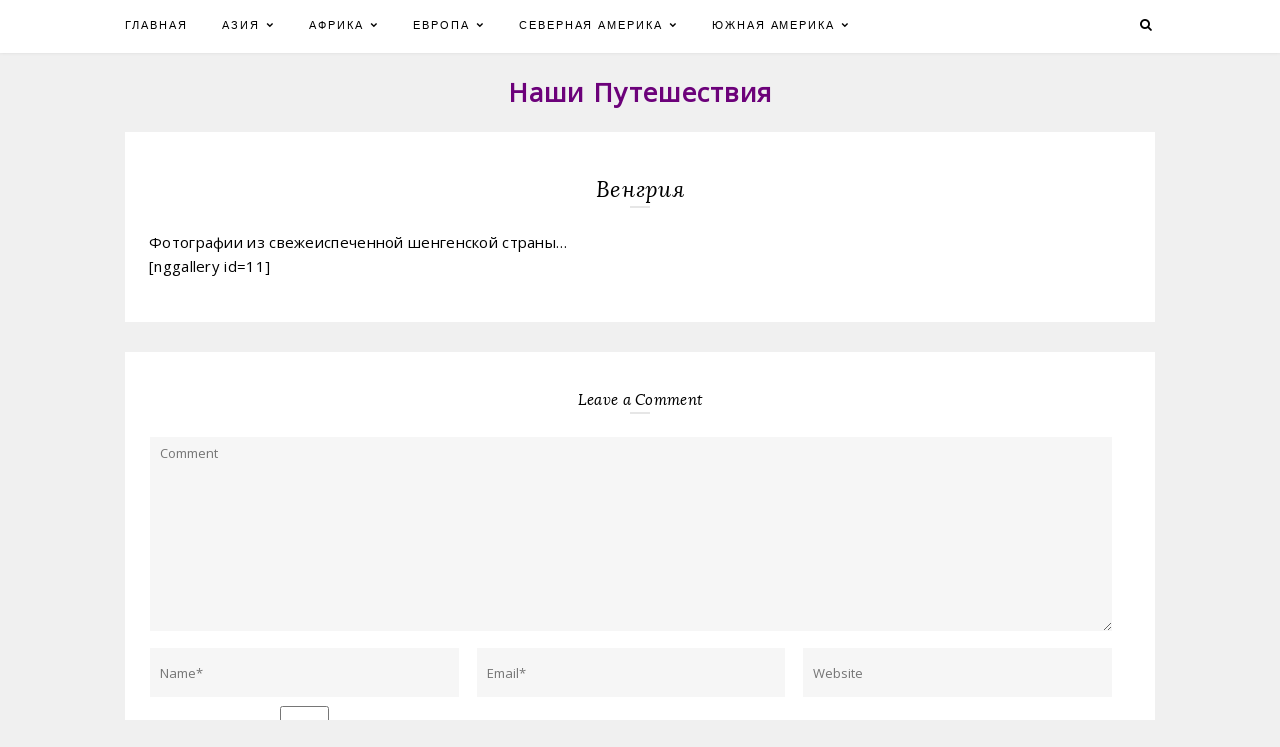

--- FILE ---
content_type: text/html; charset=UTF-8
request_url: https://geosocks.com/fotogallery/europe/hungary/
body_size: 9196
content:
<!DOCTYPE html>
<html lang="ru-RU">
<head>
	<meta charset="UTF-8">
	<meta name="viewport" content="width=device-width, initial-scale=1, maximum-scale=1, user-scalable=0"/>
	<link rel="profile" href="http://gmpg.org/xfn/11">
	<link rel="pingback" href="https://geosocks.com/xmlrpc.php">

	<title>Венгрия &#8212; Наши Путешествия</title>
<meta name='robots' content='max-image-preview:large' />
	<style>img:is([sizes="auto" i], [sizes^="auto," i]) { contain-intrinsic-size: 3000px 1500px }</style>
	<link rel="alternate" type="application/rss+xml" title="Наши Путешествия &raquo; Лента" href="https://geosocks.com/feed/" />
<link rel="alternate" type="application/rss+xml" title="Наши Путешествия &raquo; Лента комментариев" href="https://geosocks.com/comments/feed/" />
<link rel="alternate" type="application/rss+xml" title="Наши Путешествия &raquo; Лента комментариев к &laquo;Венгрия&raquo;" href="https://geosocks.com/fotogallery/europe/hungary/feed/" />
<script type="text/javascript">
/* <![CDATA[ */
window._wpemojiSettings = {"baseUrl":"https:\/\/s.w.org\/images\/core\/emoji\/15.0.3\/72x72\/","ext":".png","svgUrl":"https:\/\/s.w.org\/images\/core\/emoji\/15.0.3\/svg\/","svgExt":".svg","source":{"concatemoji":"https:\/\/geosocks.com\/wp-includes\/js\/wp-emoji-release.min.js?ver=6.7.4"}};
/*! This file is auto-generated */
!function(i,n){var o,s,e;function c(e){try{var t={supportTests:e,timestamp:(new Date).valueOf()};sessionStorage.setItem(o,JSON.stringify(t))}catch(e){}}function p(e,t,n){e.clearRect(0,0,e.canvas.width,e.canvas.height),e.fillText(t,0,0);var t=new Uint32Array(e.getImageData(0,0,e.canvas.width,e.canvas.height).data),r=(e.clearRect(0,0,e.canvas.width,e.canvas.height),e.fillText(n,0,0),new Uint32Array(e.getImageData(0,0,e.canvas.width,e.canvas.height).data));return t.every(function(e,t){return e===r[t]})}function u(e,t,n){switch(t){case"flag":return n(e,"\ud83c\udff3\ufe0f\u200d\u26a7\ufe0f","\ud83c\udff3\ufe0f\u200b\u26a7\ufe0f")?!1:!n(e,"\ud83c\uddfa\ud83c\uddf3","\ud83c\uddfa\u200b\ud83c\uddf3")&&!n(e,"\ud83c\udff4\udb40\udc67\udb40\udc62\udb40\udc65\udb40\udc6e\udb40\udc67\udb40\udc7f","\ud83c\udff4\u200b\udb40\udc67\u200b\udb40\udc62\u200b\udb40\udc65\u200b\udb40\udc6e\u200b\udb40\udc67\u200b\udb40\udc7f");case"emoji":return!n(e,"\ud83d\udc26\u200d\u2b1b","\ud83d\udc26\u200b\u2b1b")}return!1}function f(e,t,n){var r="undefined"!=typeof WorkerGlobalScope&&self instanceof WorkerGlobalScope?new OffscreenCanvas(300,150):i.createElement("canvas"),a=r.getContext("2d",{willReadFrequently:!0}),o=(a.textBaseline="top",a.font="600 32px Arial",{});return e.forEach(function(e){o[e]=t(a,e,n)}),o}function t(e){var t=i.createElement("script");t.src=e,t.defer=!0,i.head.appendChild(t)}"undefined"!=typeof Promise&&(o="wpEmojiSettingsSupports",s=["flag","emoji"],n.supports={everything:!0,everythingExceptFlag:!0},e=new Promise(function(e){i.addEventListener("DOMContentLoaded",e,{once:!0})}),new Promise(function(t){var n=function(){try{var e=JSON.parse(sessionStorage.getItem(o));if("object"==typeof e&&"number"==typeof e.timestamp&&(new Date).valueOf()<e.timestamp+604800&&"object"==typeof e.supportTests)return e.supportTests}catch(e){}return null}();if(!n){if("undefined"!=typeof Worker&&"undefined"!=typeof OffscreenCanvas&&"undefined"!=typeof URL&&URL.createObjectURL&&"undefined"!=typeof Blob)try{var e="postMessage("+f.toString()+"("+[JSON.stringify(s),u.toString(),p.toString()].join(",")+"));",r=new Blob([e],{type:"text/javascript"}),a=new Worker(URL.createObjectURL(r),{name:"wpTestEmojiSupports"});return void(a.onmessage=function(e){c(n=e.data),a.terminate(),t(n)})}catch(e){}c(n=f(s,u,p))}t(n)}).then(function(e){for(var t in e)n.supports[t]=e[t],n.supports.everything=n.supports.everything&&n.supports[t],"flag"!==t&&(n.supports.everythingExceptFlag=n.supports.everythingExceptFlag&&n.supports[t]);n.supports.everythingExceptFlag=n.supports.everythingExceptFlag&&!n.supports.flag,n.DOMReady=!1,n.readyCallback=function(){n.DOMReady=!0}}).then(function(){return e}).then(function(){var e;n.supports.everything||(n.readyCallback(),(e=n.source||{}).concatemoji?t(e.concatemoji):e.wpemoji&&e.twemoji&&(t(e.twemoji),t(e.wpemoji)))}))}((window,document),window._wpemojiSettings);
/* ]]> */
</script>
<style id='wp-emoji-styles-inline-css' type='text/css'>

	img.wp-smiley, img.emoji {
		display: inline !important;
		border: none !important;
		box-shadow: none !important;
		height: 1em !important;
		width: 1em !important;
		margin: 0 0.07em !important;
		vertical-align: -0.1em !important;
		background: none !important;
		padding: 0 !important;
	}
</style>
<link rel='stylesheet' id='wp-block-library-css' href='https://geosocks.com/wp-includes/css/dist/block-library/style.min.css?ver=6.7.4' type='text/css' media='all' />
<style id='classic-theme-styles-inline-css' type='text/css'>
/*! This file is auto-generated */
.wp-block-button__link{color:#fff;background-color:#32373c;border-radius:9999px;box-shadow:none;text-decoration:none;padding:calc(.667em + 2px) calc(1.333em + 2px);font-size:1.125em}.wp-block-file__button{background:#32373c;color:#fff;text-decoration:none}
</style>
<style id='global-styles-inline-css' type='text/css'>
:root{--wp--preset--aspect-ratio--square: 1;--wp--preset--aspect-ratio--4-3: 4/3;--wp--preset--aspect-ratio--3-4: 3/4;--wp--preset--aspect-ratio--3-2: 3/2;--wp--preset--aspect-ratio--2-3: 2/3;--wp--preset--aspect-ratio--16-9: 16/9;--wp--preset--aspect-ratio--9-16: 9/16;--wp--preset--color--black: #000000;--wp--preset--color--cyan-bluish-gray: #abb8c3;--wp--preset--color--white: #ffffff;--wp--preset--color--pale-pink: #f78da7;--wp--preset--color--vivid-red: #cf2e2e;--wp--preset--color--luminous-vivid-orange: #ff6900;--wp--preset--color--luminous-vivid-amber: #fcb900;--wp--preset--color--light-green-cyan: #7bdcb5;--wp--preset--color--vivid-green-cyan: #00d084;--wp--preset--color--pale-cyan-blue: #8ed1fc;--wp--preset--color--vivid-cyan-blue: #0693e3;--wp--preset--color--vivid-purple: #9b51e0;--wp--preset--gradient--vivid-cyan-blue-to-vivid-purple: linear-gradient(135deg,rgba(6,147,227,1) 0%,rgb(155,81,224) 100%);--wp--preset--gradient--light-green-cyan-to-vivid-green-cyan: linear-gradient(135deg,rgb(122,220,180) 0%,rgb(0,208,130) 100%);--wp--preset--gradient--luminous-vivid-amber-to-luminous-vivid-orange: linear-gradient(135deg,rgba(252,185,0,1) 0%,rgba(255,105,0,1) 100%);--wp--preset--gradient--luminous-vivid-orange-to-vivid-red: linear-gradient(135deg,rgba(255,105,0,1) 0%,rgb(207,46,46) 100%);--wp--preset--gradient--very-light-gray-to-cyan-bluish-gray: linear-gradient(135deg,rgb(238,238,238) 0%,rgb(169,184,195) 100%);--wp--preset--gradient--cool-to-warm-spectrum: linear-gradient(135deg,rgb(74,234,220) 0%,rgb(151,120,209) 20%,rgb(207,42,186) 40%,rgb(238,44,130) 60%,rgb(251,105,98) 80%,rgb(254,248,76) 100%);--wp--preset--gradient--blush-light-purple: linear-gradient(135deg,rgb(255,206,236) 0%,rgb(152,150,240) 100%);--wp--preset--gradient--blush-bordeaux: linear-gradient(135deg,rgb(254,205,165) 0%,rgb(254,45,45) 50%,rgb(107,0,62) 100%);--wp--preset--gradient--luminous-dusk: linear-gradient(135deg,rgb(255,203,112) 0%,rgb(199,81,192) 50%,rgb(65,88,208) 100%);--wp--preset--gradient--pale-ocean: linear-gradient(135deg,rgb(255,245,203) 0%,rgb(182,227,212) 50%,rgb(51,167,181) 100%);--wp--preset--gradient--electric-grass: linear-gradient(135deg,rgb(202,248,128) 0%,rgb(113,206,126) 100%);--wp--preset--gradient--midnight: linear-gradient(135deg,rgb(2,3,129) 0%,rgb(40,116,252) 100%);--wp--preset--font-size--small: 13px;--wp--preset--font-size--medium: 20px;--wp--preset--font-size--large: 36px;--wp--preset--font-size--x-large: 42px;--wp--preset--spacing--20: 0.44rem;--wp--preset--spacing--30: 0.67rem;--wp--preset--spacing--40: 1rem;--wp--preset--spacing--50: 1.5rem;--wp--preset--spacing--60: 2.25rem;--wp--preset--spacing--70: 3.38rem;--wp--preset--spacing--80: 5.06rem;--wp--preset--shadow--natural: 6px 6px 9px rgba(0, 0, 0, 0.2);--wp--preset--shadow--deep: 12px 12px 50px rgba(0, 0, 0, 0.4);--wp--preset--shadow--sharp: 6px 6px 0px rgba(0, 0, 0, 0.2);--wp--preset--shadow--outlined: 6px 6px 0px -3px rgba(255, 255, 255, 1), 6px 6px rgba(0, 0, 0, 1);--wp--preset--shadow--crisp: 6px 6px 0px rgba(0, 0, 0, 1);}:where(.is-layout-flex){gap: 0.5em;}:where(.is-layout-grid){gap: 0.5em;}body .is-layout-flex{display: flex;}.is-layout-flex{flex-wrap: wrap;align-items: center;}.is-layout-flex > :is(*, div){margin: 0;}body .is-layout-grid{display: grid;}.is-layout-grid > :is(*, div){margin: 0;}:where(.wp-block-columns.is-layout-flex){gap: 2em;}:where(.wp-block-columns.is-layout-grid){gap: 2em;}:where(.wp-block-post-template.is-layout-flex){gap: 1.25em;}:where(.wp-block-post-template.is-layout-grid){gap: 1.25em;}.has-black-color{color: var(--wp--preset--color--black) !important;}.has-cyan-bluish-gray-color{color: var(--wp--preset--color--cyan-bluish-gray) !important;}.has-white-color{color: var(--wp--preset--color--white) !important;}.has-pale-pink-color{color: var(--wp--preset--color--pale-pink) !important;}.has-vivid-red-color{color: var(--wp--preset--color--vivid-red) !important;}.has-luminous-vivid-orange-color{color: var(--wp--preset--color--luminous-vivid-orange) !important;}.has-luminous-vivid-amber-color{color: var(--wp--preset--color--luminous-vivid-amber) !important;}.has-light-green-cyan-color{color: var(--wp--preset--color--light-green-cyan) !important;}.has-vivid-green-cyan-color{color: var(--wp--preset--color--vivid-green-cyan) !important;}.has-pale-cyan-blue-color{color: var(--wp--preset--color--pale-cyan-blue) !important;}.has-vivid-cyan-blue-color{color: var(--wp--preset--color--vivid-cyan-blue) !important;}.has-vivid-purple-color{color: var(--wp--preset--color--vivid-purple) !important;}.has-black-background-color{background-color: var(--wp--preset--color--black) !important;}.has-cyan-bluish-gray-background-color{background-color: var(--wp--preset--color--cyan-bluish-gray) !important;}.has-white-background-color{background-color: var(--wp--preset--color--white) !important;}.has-pale-pink-background-color{background-color: var(--wp--preset--color--pale-pink) !important;}.has-vivid-red-background-color{background-color: var(--wp--preset--color--vivid-red) !important;}.has-luminous-vivid-orange-background-color{background-color: var(--wp--preset--color--luminous-vivid-orange) !important;}.has-luminous-vivid-amber-background-color{background-color: var(--wp--preset--color--luminous-vivid-amber) !important;}.has-light-green-cyan-background-color{background-color: var(--wp--preset--color--light-green-cyan) !important;}.has-vivid-green-cyan-background-color{background-color: var(--wp--preset--color--vivid-green-cyan) !important;}.has-pale-cyan-blue-background-color{background-color: var(--wp--preset--color--pale-cyan-blue) !important;}.has-vivid-cyan-blue-background-color{background-color: var(--wp--preset--color--vivid-cyan-blue) !important;}.has-vivid-purple-background-color{background-color: var(--wp--preset--color--vivid-purple) !important;}.has-black-border-color{border-color: var(--wp--preset--color--black) !important;}.has-cyan-bluish-gray-border-color{border-color: var(--wp--preset--color--cyan-bluish-gray) !important;}.has-white-border-color{border-color: var(--wp--preset--color--white) !important;}.has-pale-pink-border-color{border-color: var(--wp--preset--color--pale-pink) !important;}.has-vivid-red-border-color{border-color: var(--wp--preset--color--vivid-red) !important;}.has-luminous-vivid-orange-border-color{border-color: var(--wp--preset--color--luminous-vivid-orange) !important;}.has-luminous-vivid-amber-border-color{border-color: var(--wp--preset--color--luminous-vivid-amber) !important;}.has-light-green-cyan-border-color{border-color: var(--wp--preset--color--light-green-cyan) !important;}.has-vivid-green-cyan-border-color{border-color: var(--wp--preset--color--vivid-green-cyan) !important;}.has-pale-cyan-blue-border-color{border-color: var(--wp--preset--color--pale-cyan-blue) !important;}.has-vivid-cyan-blue-border-color{border-color: var(--wp--preset--color--vivid-cyan-blue) !important;}.has-vivid-purple-border-color{border-color: var(--wp--preset--color--vivid-purple) !important;}.has-vivid-cyan-blue-to-vivid-purple-gradient-background{background: var(--wp--preset--gradient--vivid-cyan-blue-to-vivid-purple) !important;}.has-light-green-cyan-to-vivid-green-cyan-gradient-background{background: var(--wp--preset--gradient--light-green-cyan-to-vivid-green-cyan) !important;}.has-luminous-vivid-amber-to-luminous-vivid-orange-gradient-background{background: var(--wp--preset--gradient--luminous-vivid-amber-to-luminous-vivid-orange) !important;}.has-luminous-vivid-orange-to-vivid-red-gradient-background{background: var(--wp--preset--gradient--luminous-vivid-orange-to-vivid-red) !important;}.has-very-light-gray-to-cyan-bluish-gray-gradient-background{background: var(--wp--preset--gradient--very-light-gray-to-cyan-bluish-gray) !important;}.has-cool-to-warm-spectrum-gradient-background{background: var(--wp--preset--gradient--cool-to-warm-spectrum) !important;}.has-blush-light-purple-gradient-background{background: var(--wp--preset--gradient--blush-light-purple) !important;}.has-blush-bordeaux-gradient-background{background: var(--wp--preset--gradient--blush-bordeaux) !important;}.has-luminous-dusk-gradient-background{background: var(--wp--preset--gradient--luminous-dusk) !important;}.has-pale-ocean-gradient-background{background: var(--wp--preset--gradient--pale-ocean) !important;}.has-electric-grass-gradient-background{background: var(--wp--preset--gradient--electric-grass) !important;}.has-midnight-gradient-background{background: var(--wp--preset--gradient--midnight) !important;}.has-small-font-size{font-size: var(--wp--preset--font-size--small) !important;}.has-medium-font-size{font-size: var(--wp--preset--font-size--medium) !important;}.has-large-font-size{font-size: var(--wp--preset--font-size--large) !important;}.has-x-large-font-size{font-size: var(--wp--preset--font-size--x-large) !important;}
:where(.wp-block-post-template.is-layout-flex){gap: 1.25em;}:where(.wp-block-post-template.is-layout-grid){gap: 1.25em;}
:where(.wp-block-columns.is-layout-flex){gap: 2em;}:where(.wp-block-columns.is-layout-grid){gap: 2em;}
:root :where(.wp-block-pullquote){font-size: 1.5em;line-height: 1.6;}
</style>
<link rel='stylesheet' id='font-awesome-css' href='https://geosocks.com/wp-content/themes/locals/assets/css/font-awesome.min.css?ver=6.7.4' type='text/css' media='all' />
<link rel='stylesheet' id='ct_locals-style-css' href='https://geosocks.com/wp-content/themes/locals/assets/css/main.min.css?ver=6.7.4' type='text/css' media='all' />
<style id='ct_locals-style-inline-css' type='text/css'>
.entry-title:hover,
.entry-header,
a,
p a,
a:hover::before,
li.open > a,
.nav-previous a:hover span,
.nav-next a:hover span,
.pagination-top .wp-pagenavi a:hover,
.pagination-top .wp-pagenavi a:hover::before,
.pagination-top .wp-pagenavi span.current,
.pagination-top .ctl-top:hover,
.page .ctl-top:hover,
.single .ctl-top:hover,
.ctl-btn-post-like:hover,
body.full-screen-ajax-search .main-navigation #header-menu .widget_search .search-form .search-result .entry-title a:hover,
body.search-results .entry-header .entry-title a:hover,
.main-navigation li:hover > a,
.main-navigation li.open > a,
.main-navigation .nav-menu > li > .sub-menu a:hover,
.main-navigation #header-menu .widget_search .search-form .open-ajax-search .fa-search:hover,
.main-navigation #header-menu .widget_ctl-social-links .social-icons a:hover,
.ct-featured-slider-area .feat-cat a,
.ct-featured-slider-area h3 a:hover,
.site-main .comments-area .comment-list .comment-body .comment-metadata .comment-reply-link:hover,
.site-main .comments-area .comment-list .comment-body .comment-metadata .comment-edit-link,
.site-main .entry-footer .footer-tags .comments-link a:hover,
.site-main .entry-footer .footer-tags .ctl-btn-post-like:hover,
.site-main .entry-footer .footer-tags .tags-links a:hover,
.site-main .entry-footer .ct-social-share ul li a:hover,
.site-main.standard-list article .article-body .entry-header .entry-title a:hover,
.site-main.standard-list article .article-body .entry-footer .byline a:hover,
.site-main.layout-list article .entry-header .entry-title a:hover,
.site-main.layout-list article .article-body .entry-footer .byline a:hover,
.site-main.layout-grid article .entry-header .entry-title a:hover,
.site-main.layout-grid article .article-body .entry-footer .byline a:hover,
.site-main.layout-list-standard-post article:first-child .article-body .entry-header .entry-title a:hover,
.site-main.layout-list-standard-post article:first-child .article-body .entry-footer .byline a:hover,
.site-main.layout-list-standard-post article:not(:first-child) .article-body .entry-header .entry-title a:hover,
.site-main.layout-list-standard-post article:not(:first-child) .entry-footer .byline a:hover,
.site-main.layout-grid-standard-post article:first-child .article-body .entry-header .entry-title a:hover,
.site-main.layout-grid-standard-post article:first-child .article-body .entry-footer .byline a:hover,
.site-main.layout-grid-standard-post article:not(:first-child) .article-body .entry-header .entry-title a:hover,
.site-main.layout-grid-standard-post article:not(:first-child) .entry-footer .byline a:hover,
.site-main .content-author .author-social-links a:hover,
.site-main .content-author a .author-name:hover,
.related-area .feat-overlay .feat-cat a,
.related-area .feat-overlay h3 a:hover,
#secondary.widget-area .widget_ctl-social-links .social-icons a:hover,
#secondary.widget-area .widget_calendar table tfoot a:hover,
#secondary.widget-area .widget_tag_cloud .tagcloud a:hover,
#secondary.widget-area .widget_pages a:hover,
#secondary.widget-area .widget_meta a:hover,
#secondary.widget-area .widget_recent_comments .recentcomments .comment-author-link a:hover,
#secondary.widget-area .widget_recent_comments .recentcomments > a:hover,
#secondary.widget-area .widget_rss ul .rss-date:hover,
#secondary.widget-area .widget_rss ul .rssSummary:hover,
#secondary.widget-area .rpwwt-widget .recent-posts-widget-with-thumbnails li .rpwwt-post-categories,
#secondary.widget-area .recent-posts-widget-with-thumbnails ul > li a .rpwwt-post-title:hover,
.site-footer #sbi_load .sbi_follow_btn a:hover,
.widget_archive a:hover,
.widget_categories a:hover,
.entry-cat {
	color: #6c017a;
}

#secondary.widget-area .mc4wp-form .mc4wp-form-fields p input[type="submit"]:hover {
	border: 2px solid #6c017a;
}

.pagination-top .wp-pagenavi a.previouspostslink:hover,
.pagination-top .wp-pagenavi a.nextpostslink:hover {
	color: transparent;
}

.sticky::before,
#respond #commentform .form-submit input:hover,
#secondary.widget-area .wrapper button:hover,
#secondary.widget-area .mc4wp-form .mc4wp-form-fields p input[type="submit"]:hover,
div.wpcf7 .wpcf7-form .wpcf7-submit:hover {
	background: #6c017a;
}

</style>
<link rel='stylesheet' id='recent-posts-widget-with-thumbnails-public-style-css' href='https://geosocks.com/wp-content/plugins/recent-posts-widget-with-thumbnails/public.css?ver=7.1.1' type='text/css' media='all' />
<style id='akismet-widget-style-inline-css' type='text/css'>

			.a-stats {
				--akismet-color-mid-green: #357b49;
				--akismet-color-white: #fff;
				--akismet-color-light-grey: #f6f7f7;

				max-width: 350px;
				width: auto;
			}

			.a-stats * {
				all: unset;
				box-sizing: border-box;
			}

			.a-stats strong {
				font-weight: 600;
			}

			.a-stats a.a-stats__link,
			.a-stats a.a-stats__link:visited,
			.a-stats a.a-stats__link:active {
				background: var(--akismet-color-mid-green);
				border: none;
				box-shadow: none;
				border-radius: 8px;
				color: var(--akismet-color-white);
				cursor: pointer;
				display: block;
				font-family: -apple-system, BlinkMacSystemFont, 'Segoe UI', 'Roboto', 'Oxygen-Sans', 'Ubuntu', 'Cantarell', 'Helvetica Neue', sans-serif;
				font-weight: 500;
				padding: 12px;
				text-align: center;
				text-decoration: none;
				transition: all 0.2s ease;
			}

			/* Extra specificity to deal with TwentyTwentyOne focus style */
			.widget .a-stats a.a-stats__link:focus {
				background: var(--akismet-color-mid-green);
				color: var(--akismet-color-white);
				text-decoration: none;
			}

			.a-stats a.a-stats__link:hover {
				filter: brightness(110%);
				box-shadow: 0 4px 12px rgba(0, 0, 0, 0.06), 0 0 2px rgba(0, 0, 0, 0.16);
			}

			.a-stats .count {
				color: var(--akismet-color-white);
				display: block;
				font-size: 1.5em;
				line-height: 1.4;
				padding: 0 13px;
				white-space: nowrap;
			}
		
</style>
<link rel='stylesheet' id='wp-pagenavi-css' href='https://geosocks.com/wp-content/plugins/wp-pagenavi/pagenavi-css.css?ver=2.70' type='text/css' media='all' />
<script type="text/javascript" src="https://geosocks.com/wp-includes/js/jquery/jquery.min.js?ver=3.7.1" id="jquery-core-js"></script>
<script type="text/javascript" src="https://geosocks.com/wp-includes/js/jquery/jquery-migrate.min.js?ver=3.4.1" id="jquery-migrate-js"></script>
<link rel="https://api.w.org/" href="https://geosocks.com/wp-json/" /><link rel="alternate" title="JSON" type="application/json" href="https://geosocks.com/wp-json/wp/v2/pages/64" /><link rel="EditURI" type="application/rsd+xml" title="RSD" href="https://geosocks.com/xmlrpc.php?rsd" />
<meta name="generator" content="WordPress 6.7.4" />
<link rel="canonical" href="https://geosocks.com/fotogallery/europe/hungary/" />
<link rel='shortlink' href='https://geosocks.com/?p=64' />
<link rel="alternate" title="oEmbed (JSON)" type="application/json+oembed" href="https://geosocks.com/wp-json/oembed/1.0/embed?url=https%3A%2F%2Fgeosocks.com%2Ffotogallery%2Feurope%2Fhungary%2F" />
<link rel="alternate" title="oEmbed (XML)" type="text/xml+oembed" href="https://geosocks.com/wp-json/oembed/1.0/embed?url=https%3A%2F%2Fgeosocks.com%2Ffotogallery%2Feurope%2Fhungary%2F&#038;format=xml" />
	<link rel="preconnect" href="https://fonts.googleapis.com">
	<link rel="preconnect" href="https://fonts.gstatic.com">
	<link href='https://fonts.googleapis.com/css2?display=swap&family=Open+Sans' rel='stylesheet'>		<style type="text/css" id="wp-custom-css">
			@media only screen and (max-width: 1098px) and (min-width: 480px) {
.no-sidebar .site-main.layout-grid article:nth-child(3n+1) {
    clear: none;
}}
.no-sidebar .site-main.layout-grid article .entry-header .entry-title a {
    font-family: "Open Sans",sans-serif;
	font-weight: 600;
    font-size: 17px;
    letter-spacing: 0em;
    text-align: center;
    line-height: 1em;
}
.site-info .site-title {
    font-size: 2em;
    line-height: 1.2em;
    font-family: "Open Sans",sans-serif;
    font-weight: 700;
    letter-spacing: 0.05em;
}
.site-info .site-description {
    line-height: 1.2em;
	color: #333;
}
.site-main .entry-header .entry-cat, .site-main .entry-header .entry-title {
    font-family: "Open Sans",sans-serif;
	font-weight: 600;
    text-transform: uppercase;
    letter-spacing: 0.1em;
}
.related-area .feat-overlay .feat-cat a, .related-area .feat-overlay h3 a,
.ct-featured-slider-area .feat-cat a, .ct-featured-slider-area h3 a {
    text-transform: uppercase;
    font-family: "Open Sans",sans-serif;
    letter-spacing: 0.05em;
}
header .taxonomy-description {text-align: center;}
@media only screen and (max-width: 480px) {
article.post, .related-area, .comments-area {
	overflow: hidden;
	margin: 0 -15px;
}
address, p {
    margin: 12px;
}
.entry-content p {
    margin-top: 0;
}}		</style>
			<style id="egf-frontend-styles" type="text/css">
		p {color: #000000;font-family: 'Open Sans', sans-serif;font-size: 15px;font-style: normal;font-weight: 400;line-height: 1.6;} h1 {} h2 {} h3 {} h4 {} h5 {} h6 {} 	</style>
	</head>

<body class="no-sidebar page-template-default page page-id-64 page-child parent-pageid-57 group-blog right-sidebar">
<div id="page" class="hfeed site">
	<a class="skip-link screen-reader-text" href="#content">Skip to content</a>

	<header id="masthead" class="site-header" role="banner">
				<nav id="site-navigation" class="main-navigation cf"
		     role="navigation">
			<div class="wrapper">
				<button class="menu-toggle" aria-controls="primary-menu" aria-expanded="false">
					<span></span><span></span><span></span><span></span></button>
				<div id="primary-menu" class="menu-%d0%b3%d0%bb%d0%b0%d0%b2%d0%bd%d0%be%d0%b5-%d0%bc%d0%b5%d0%bd%d1%8e-container"><ul id="menu-%d0%b3%d0%bb%d0%b0%d0%b2%d0%bd%d0%be%d0%b5-%d0%bc%d0%b5%d0%bd%d1%8e" class="menu"><li id="menu-item-1545" class="menu-item menu-item-type-custom menu-item-object-custom menu-item-home menu-item-1545"><a href="https://geosocks.com/">Главная</a></li>
<li id="menu-item-1351" class="menu-item menu-item-type-taxonomy menu-item-object-category menu-item-has-children menu-item-1351"><a href="https://geosocks.com/category/asia/">Азия</a>
<ul class="sub-menu">
	<li id="menu-item-1352" class="menu-item menu-item-type-taxonomy menu-item-object-category menu-item-1352"><a href="https://geosocks.com/category/asia/india/">Индия</a></li>
	<li id="menu-item-1353" class="menu-item menu-item-type-taxonomy menu-item-object-category menu-item-1353"><a href="https://geosocks.com/category/asia/indonesia/">Индонезия</a></li>
	<li id="menu-item-1354" class="menu-item menu-item-type-taxonomy menu-item-object-category menu-item-1354"><a href="https://geosocks.com/category/asia/cambodia/">Камбоджа</a></li>
	<li id="menu-item-1355" class="menu-item menu-item-type-taxonomy menu-item-object-category menu-item-1355"><a href="https://geosocks.com/category/asia/laos/">Лаос</a></li>
	<li id="menu-item-1356" class="menu-item menu-item-type-taxonomy menu-item-object-category menu-item-1356"><a href="https://geosocks.com/category/asia/malaysia/">Малайзия</a></li>
	<li id="menu-item-1357" class="menu-item menu-item-type-taxonomy menu-item-object-category menu-item-1357"><a href="https://geosocks.com/category/asia/nepal/">Непал</a></li>
	<li id="menu-item-1358" class="menu-item menu-item-type-taxonomy menu-item-object-category menu-item-1358"><a href="https://geosocks.com/category/asia/singapore/">Сингапур</a></li>
	<li id="menu-item-1359" class="menu-item menu-item-type-taxonomy menu-item-object-category menu-item-1359"><a href="https://geosocks.com/category/asia/thailand/">Таиланд</a></li>
	<li id="menu-item-1360" class="menu-item menu-item-type-taxonomy menu-item-object-category menu-item-1360"><a href="https://geosocks.com/category/asia/turkey/">Турция</a></li>
</ul>
</li>
<li id="menu-item-1361" class="menu-item menu-item-type-taxonomy menu-item-object-category menu-item-has-children menu-item-1361"><a href="https://geosocks.com/category/africa/">Африка</a>
<ul class="sub-menu">
	<li id="menu-item-1362" class="menu-item menu-item-type-taxonomy menu-item-object-category menu-item-1362"><a href="https://geosocks.com/category/africa/mauritania/">Мавритания</a></li>
	<li id="menu-item-1363" class="menu-item menu-item-type-taxonomy menu-item-object-category menu-item-1363"><a href="https://geosocks.com/category/africa/mali/">Мали</a></li>
	<li id="menu-item-1364" class="menu-item menu-item-type-taxonomy menu-item-object-category menu-item-1364"><a href="https://geosocks.com/category/africa/morocco/">Марокко</a></li>
</ul>
</li>
<li id="menu-item-1365" class="menu-item menu-item-type-taxonomy menu-item-object-category menu-item-has-children menu-item-1365"><a href="https://geosocks.com/category/europe/">Европа</a>
<ul class="sub-menu">
	<li id="menu-item-1366" class="menu-item menu-item-type-taxonomy menu-item-object-category menu-item-1366"><a href="https://geosocks.com/category/europe/austria/">Австрия</a></li>
	<li id="menu-item-1367" class="menu-item menu-item-type-taxonomy menu-item-object-category menu-item-1367"><a href="https://geosocks.com/category/europe/bulgaria/">Болгария</a></li>
	<li id="menu-item-1368" class="menu-item menu-item-type-taxonomy menu-item-object-category menu-item-1368"><a href="https://geosocks.com/category/europe/hungary/">Венгрия</a></li>
	<li id="menu-item-1369" class="menu-item menu-item-type-taxonomy menu-item-object-category menu-item-1369"><a href="https://geosocks.com/category/europe/denmark/">Дания</a></li>
	<li id="menu-item-1370" class="menu-item menu-item-type-taxonomy menu-item-object-category menu-item-1370"><a href="https://geosocks.com/category/europe/italy/">Италия</a></li>
	<li id="menu-item-1371" class="menu-item menu-item-type-taxonomy menu-item-object-category menu-item-1371"><a href="https://geosocks.com/category/europe/norway/">Норвегия</a></li>
	<li id="menu-item-1372" class="menu-item menu-item-type-taxonomy menu-item-object-category menu-item-1372"><a href="https://geosocks.com/category/europe/rossiya/">Россия</a></li>
	<li id="menu-item-1373" class="menu-item menu-item-type-taxonomy menu-item-object-category menu-item-1373"><a href="https://geosocks.com/category/europe/finland/">Финляндия</a></li>
	<li id="menu-item-1374" class="menu-item menu-item-type-taxonomy menu-item-object-category menu-item-1374"><a href="https://geosocks.com/category/europe/switzerland/">Швейцария</a></li>
	<li id="menu-item-1375" class="menu-item menu-item-type-taxonomy menu-item-object-category menu-item-1375"><a href="https://geosocks.com/category/europe/sweden/">Швеция</a></li>
</ul>
</li>
<li id="menu-item-1376" class="menu-item menu-item-type-taxonomy menu-item-object-category menu-item-has-children menu-item-1376"><a href="https://geosocks.com/category/north-america/">Северная Америка</a>
<ul class="sub-menu">
	<li id="menu-item-1377" class="menu-item menu-item-type-taxonomy menu-item-object-category menu-item-1377"><a href="https://geosocks.com/category/north-america/usa/">США</a></li>
</ul>
</li>
<li id="menu-item-1378" class="menu-item menu-item-type-taxonomy menu-item-object-category menu-item-has-children menu-item-1378"><a href="https://geosocks.com/category/south-america/">Южная Америка</a>
<ul class="sub-menu">
	<li id="menu-item-1379" class="menu-item menu-item-type-taxonomy menu-item-object-category menu-item-1379"><a href="https://geosocks.com/category/south-america/bolivia/">Боливия</a></li>
	<li id="menu-item-1380" class="menu-item menu-item-type-taxonomy menu-item-object-category menu-item-1380"><a href="https://geosocks.com/category/south-america/venezuela/">Венесуэла</a></li>
	<li id="menu-item-1381" class="menu-item menu-item-type-taxonomy menu-item-object-category menu-item-1381"><a href="https://geosocks.com/category/south-america/colombia/">Колумбия</a></li>
	<li id="menu-item-1382" class="menu-item menu-item-type-taxonomy menu-item-object-category menu-item-1382"><a href="https://geosocks.com/category/south-america/peru/">Перу</a></li>
	<li id="menu-item-1383" class="menu-item menu-item-type-taxonomy menu-item-object-category menu-item-1383"><a href="https://geosocks.com/category/south-america/ecuador/">Эквадор</a></li>
</ul>
</li>
</ul></div>				<div id="header-menu">
					<div class="widget widget_search">
<form role="search" method="get" class="search-form" action="https://geosocks.com/">
	<a href="#/" class="open-ajax-search"><i class="fa fa-search"></i></a>
	<div class="wrapper">
		<a href="#/" class="close-ajax-search"><i class="fa fa-times-thin"></i></a>
		<label>
			<span class="screen-reader-text">Search for:</span>
			<input type="search" class="search-field"
			       placeholder="Search&hellip;"
			       value="" name="s"
			       title="Search for:" autocomplete="off"/>
		</label>
		<button type="submit" class="search-submit">
			<span class="screen-reader-text">Search</span><i
				class="fa fa-search"></i>
		</button>
		<div class="search-result"></div>
	</div>
</form>
</div>				</div>
			</div>
		</nav><!-- #site-navigation -->

		<div class="site-branding cf">
			<div class="wrapper">
				<div class="site-info">
					<p class="site-title"><a href="https://geosocks.com/" rel="home">Наши Путешествия</a></p>					<p class="site-description"></p>
				</div>
			</div>
		</div><!-- .site-branding -->
	</header><!-- #masthead -->

	
	<div id="content" class="site-content">
		<div class="wrapper">

<div id="primary" class="content-area">
	<main id="main" class="site-main" role="main">

		
			
<article id="post-64" class="post-64 page type-page status-publish hentry first-post">

	

	<div class="image-placeholder"></div>


	<header class="entry-header">
		<h1 class="entry-title">Венгрия</h1>	</header><!-- .entry-header -->

	<div class="entry-content">
		<p>Фотографии из свежеиспеченной шенгенской страны&#8230;<br />
[nggallery id=11]</p>
			</div><!-- .entry-content -->

	<footer class="entry-footer clear">
			</footer><!-- .entry-footer -->
</article><!-- #post-## -->


			
<div id="comments" class="comments-area">

	
	
	
		<div id="respond" class="comment-respond">
		<h3 id="reply-title" class="comment-reply-title">Leave a Comment</h3><form action="https://geosocks.com/wp-comments-post.php" method="post" id="commentform" class="comment-form" novalidate><p class="comment-notes"><span id="email-notes">Ваш адрес email не будет опубликован.</span> <span class="required-field-message">Обязательные поля помечены <span class="required">*</span></span></p><p class="comment-form-comment">
			<textarea required placeholder="Comment" id="comment" name="comment" cols="45" rows="8" aria-required="true"></textarea>
		</p><p class="comment-form-author">
			<input required minlength="3" maxlength="30" placeholder="Name*" id="author" name="author" type="text" value="" size="30" aria-required='true' />
    	</p>
<p class="comment-form-email">
    		<input required placeholder="Email*" id="email" name="email" type="email" value="" size="30" aria-required='true' />
    	</p>
<p class="comment-form-url">
			<input placeholder="Website" id="url" name="url" type="url" value="" size="30" />
    	</p>
<p class="comment-form-cookies-consent"><input id="wp-comment-cookies-consent" name="wp-comment-cookies-consent" type="checkbox" value="yes" /> <label for="wp-comment-cookies-consent">Сохранить моё имя, email и адрес сайта в этом браузере для последующих моих комментариев.</label></p>
<p class="form-submit"><input name="submit" type="submit" id="submit" class="submit" value="Отправить комментарий" /> <input type='hidden' name='comment_post_ID' value='64' id='comment_post_ID' />
<input type='hidden' name='comment_parent' id='comment_parent' value='0' />
</p><p style="display: none;"><input type="hidden" id="akismet_comment_nonce" name="akismet_comment_nonce" value="4b2718e14e" /></p><p style="display: none !important;" class="akismet-fields-container" data-prefix="ak_"><label>&#916;<textarea name="ak_hp_textarea" cols="45" rows="8" maxlength="100"></textarea></label><input type="hidden" id="ak_js_1" name="ak_js" value="138"/><script>document.getElementById( "ak_js_1" ).setAttribute( "value", ( new Date() ).getTime() );</script></p></form>	</div><!-- #respond -->
	
</div><!-- #comments -->

		
		<a href="#/" class="ctl-top">Scroll to Top</a>
	</main><!-- #main -->
</div><!-- #primary -->

		</div><!-- .wrapper -->
	</div><!-- #content -->

	<footer id="colophon" class="site-footer" role="contentinfo">
		<div class="footer-instagram-widget">
					</div>

		<div class="site-info">
			<div class="credits">
				Путешествия Чуры, Ленчи и Нони			</div>
		</div><!-- .site-info -->
	</footer><!-- #colophon -->
</div><!-- #page -->

<script type="text/javascript" src="https://geosocks.com/wp-content/themes/locals/assets/js/navigation.js?ver=20120206" id="ct_locals-navigation-js"></script>
<script type="text/javascript" src="https://geosocks.com/wp-content/themes/locals/assets/js/skip-link-focus-fix.js?ver=20130115" id="ct_locals-skip-link-focus-fix-js"></script>
<script type="text/javascript" src="https://geosocks.com/wp-content/themes/locals/assets/js/plugins.js?ver=20151010" id="ct_locals-plugins-js"></script>
<script type="text/javascript" src="https://geosocks.com/wp-content/themes/locals/assets/js/slick.min.js?ver=20151010" id="slick-js"></script>
<script type="text/javascript" src="https://geosocks.com/wp-content/themes/locals/assets/js/jquery.inview.min.js?ver=20151010" id="inview-js"></script>
<script type="text/javascript" src="https://geosocks.com/wp-content/themes/locals/assets/js/main.js?ver=20151010" id="ct_locals-main-js"></script>
<script type="text/javascript" id="ctl-ajax-search-js-extra">
/* <![CDATA[ */
var ctlAjaxSearch = {"ajaxurl":"https:\/\/geosocks.com\/wp-admin\/admin-ajax.php"};
/* ]]> */
</script>
<script type="text/javascript" src="https://geosocks.com/wp-content/themes/locals/ct-lib/ajax-search/js/ctl-ajax-search.js?ver=1.0.0" id="ctl-ajax-search-js"></script>
<script type="text/javascript" id="ctl-post-like-js-extra">
/* <![CDATA[ */
var postLike = {"ajaxurl":"https:\/\/geosocks.com\/wp-admin\/admin-ajax.php","funcName":"locals-post-like","like":"Like","likes":"Likes","likedStr":"You already love this!","btnClass":"ctl-btn-post-like","btnCount":"ctl-btn-post-like-count","btnText":"ctl-btn-post-like-text"};
/* ]]> */
</script>
<script type="text/javascript" src="https://geosocks.com/wp-content/themes/locals/ct-lib/post-like/js/ct-post-like.js?ver=1.0.0" id="ctl-post-like-js"></script>
<script type="text/javascript" src="https://geosocks.com/wp-includes/js/jquery/ui/effect.min.js?ver=1.13.3" id="jquery-effects-core-js"></script>
<script type="text/javascript" src="https://geosocks.com/wp-content/themes/locals/ct-lib/scroll-top/js/ct-scroll-top.js?ver=1.0.0" id="ctl-scroll-top-js"></script>
<script defer type="text/javascript" src="https://geosocks.com/wp-content/plugins/akismet/_inc/akismet-frontend.js?ver=1741694394" id="akismet-frontend-js"></script>

</body>
</html>


--- FILE ---
content_type: text/css
request_url: https://geosocks.com/wp-content/themes/locals/assets/css/main.min.css?ver=6.7.4
body_size: 16130
content:
@charset "UTF-8";legend,td,th{padding:0}hr,img,legend{border:0}img,pre{max-width:100%}pre,textarea{overflow:auto}.slick-loading .slick-slide,.slick-loading .slick-track{visibility:hidden}.main-navigation,.site-main.layout-list article .entry-footer .footer-tags:after,.site-main.standard-list article .article-body .entry-footer .comments-link:after,.site-main.standard-list article .article-body .entry-footer .footer-tags:after,.slick-track:after{clear:both}.main-navigation a,a,a:active,a:hover,ins,mark{text-decoration:none}.left-sidebar .layout-grid-standard-post article:first-child .article-body .entry-footer .comments-link .ct-social-share ul,.left-sidebar .layout-grid-standard-post article:first-child .article-body .entry-footer .footer-tags .ct-social-share ul,.right-sidebar .layout-grid-standard-post article:first-child .article-body .entry-footer .comments-link .ct-social-share ul,.right-sidebar .layout-grid-standard-post article:first-child .article-body .entry-footer .footer-tags .ct-social-share ul,.site-main.layout-grid-standard-post article:first-child .article-body .entry-footer .comments-link .ct-social-share ul,.site-main.layout-grid-standard-post article:first-child .article-body .entry-footer .footer-tags .ct-social-share ul,.site-main.layout-list article .entry-footer .footer-tags .ct-social-share ul,.site-main.layout-list-standard-post article:first-child .article-body .entry-footer .comments-link .ct-social-share ul,.site-main.layout-list-standard-post article:first-child .article-body .entry-footer .footer-tags .ct-social-share ul,.site-main.layout-list-standard-post article:not(:first-child) .entry-footer .footer-tags .ct-social-share ul,.site-main.standard-list article .article-body .entry-footer .comments-link .ct-social-share ul,.site-main.standard-list article .article-body .entry-footer .footer-tags .ct-social-share ul,.widget ul,body.archive .entry-footer .comments-link .ct-social-share ul,body.archive .entry-footer .footer-tags .ct-social-share ul,body.search-no-results .entry-footer .comments-link .ct-social-share ul,body.search-no-results .entry-footer .footer-tags .ct-social-share ul,body.search-results .entry-footer .comments-link .ct-social-share ul,body.search-results .entry-footer .footer-tags .ct-social-share ul{list-style-type:none}html{font-family:sans-serif;-webkit-text-size-adjust:100%;-ms-text-size-adjust:100%;box-sizing:border-box}body{margin:0;background:#f0f0f0}article,aside,details,figcaption,figure,footer,header,main,menu,nav,section,summary{display:block}audio,canvas,progress,video{display:inline-block;vertical-align:baseline}audio:not([controls]){display:none;height:0}[hidden],template{display:none}.slick-list,.slick-slider,.slick-track{position:relative;display:block}a{background-color:transparent;color:#ff5e60}abbr[title]{border-bottom:1px dotted}b,optgroup,strong{font-weight:700}cite,dfn,em,i{font-style:italic}address a:hover,mark,p a:hover{color:#000}small{font-size:80%}sub,sup{font-size:75%;line-height:0;position:relative;vertical-align:baseline}sup{top:-.5em}sub{bottom:-.25em}img{height:auto}svg:not(:root){overflow:hidden}figure{padding:1em 40px;margin:0}hr{box-sizing:content-box;background-color:#ccc;height:1px;margin-bottom:1.5em}code,kbd,pre,samp{font-family:monospace,monospace;font-size:1em}button,input,optgroup,select,textarea{color:inherit;font:inherit;margin:0}button{overflow:visible}button,select{text-transform:none}button,html input[type=button],input[type=reset],input[type=submit]{-webkit-appearance:button;cursor:pointer}button[disabled],html input[disabled]{cursor:default}button::-moz-focus-inner,input::-moz-focus-inner{border:0;padding:0}input[type=checkbox],input[type=radio]{box-sizing:border-box;padding:0}input[type=number]::-webkit-inner-spin-button,input[type=number]::-webkit-outer-spin-button{height:auto}input[type=search]{-webkit-appearance:textfield;box-sizing:content-box}input[type=search]::-webkit-search-cancel-button,input[type=search]::-webkit-search-decoration{-webkit-appearance:none}fieldset{border:1px solid silver;margin:0 2px;padding:.35em .625em .75em}textarea{padding-left:3px;width:100%}::-moz-focus-inner{border:0}:focus{outline:0}@font-face{font-family:"Open Sans";src:url('../fonts/Open Sans/OpenSans-Light.ttf') format("truetype");font-weight:400;font-style:normal}@font-face{font-family:"Lora Italic";src:url(../fonts/Lora/Lora-Italic.ttf) format("truetype");font-weight:400;font-style:normal}@font-face{font-family:"Montserrat Light";src:url(../fonts/Montserrat/Montserrat-Light.otf);font-weight:400;font-style:normal}@font-face{font-family:Montserrat;font-style:normal;font-weight:400;src:local("Montserrat-Regular"),url(../fonts/Montserrat/Montserrat-Regular.woff2) format("woff2");unicode-range:U+0000-00FF,U+0131,U+0152-0153,U+02C6,U+02DA,U+02DC,U+2000-206F,U+2074,U+20AC,U+2212,U+2215,U+E0FF,U+EFFD,U+F000}@font-face{font-family:Montserrat;font-style:normal;font-weight:700;src:local("Montserrat-Bold"),url(../fonts/Montserrat/Montserrat-Bold.woff2) format("woff2");unicode-range:U+0000-00FF,U+0131,U+0152-0153,U+02C6,U+02DA,U+02DC,U+2000-206F,U+2074,U+20AC,U+2212,U+2215,U+E0FF,U+EFFD,U+F000}body,button,input,select,textarea{color:#404040;font-family:'Open Sans',sans-serif;font-size:13px;line-height:1.8em}h1{font-size:40px}h2{font-size:32px}h3{font-size:25px}h4{font-size:20px}h5{font-size:16px}h6{font-size:12px}h1,h2,h3,h4,h5,h6{clear:both;font-family:Montserrat,sans-serif;font-weight:300;letter-spacing:.03em;color:#111;margin:24px}address,p{margin:24px;font-family:"Open Sans";font-size:13px;letter-spacing:.02em;color:#424242}address a,p a{color:#ff5e60;transition:color .2s}blockquote{margin:50px 66px}blockquote p{margin:0;font-family:"Lora Italic";font-size:20px;letter-spacing:.02em;color:#929292;line-height:1.4em;padding-left:24px}blockquote p::before{content:url(../fonts/quote.svg);margin:5px 24px 0 -64px;float:left}@media only screen and (max-width:479px){blockquote p::before{margin-bottom:341px}}pre{background:#eee;font-family:"Courier 10 Pitch",Courier,monospace;font-size:15px;font-size:.9375rem;line-height:1.6;margin-bottom:1.6em;padding:1.6em}dl,ol,ul{line-height:2.3em}code,kbd,tt,var{font-family:Monaco,Consolas,"Andale Mono","DejaVu Sans Mono",monospace;font-size:15px;font-size:.9375rem}.slick-dots li button:before,.slick-next:before,.slick-prev:before{font-family:slick;-webkit-font-smoothing:antialiased;-moz-osx-font-smoothing:grayscale}abbr,acronym{border-bottom:1px dotted #666;cursor:help}ins,mark{background:#fff9c0}big{font-size:125%}*,:after,:before{box-sizing:inherit}blockquote::after,blockquote::before,q::after,q::before{content:""}blockquote,q{quotes:"“" "”" "‘" "’"}ol,ul{margin:0 0 1.5em}ul{list-style:disc}ol{list-style:decimal}li>ol,li>ul{margin-bottom:0;margin-left:1.5em}dl,dl dd,dl dt{margin:0}dl{padding:24px}dl dt{font-weight:700}table{border-collapse:collapse;border-spacing:0;margin:24px;width:100%}table th{text-transform:uppercase;text-align:left}.fa-times-thin:before{content:'\00d7'}button,input[type=button],input[type=reset],input[type=submit]{border:1px solid;border-color:#ccc #ccc #bbb;border-radius:3px;background:#e6e6e6;box-shadow:inset 0 1px 0 rgba(255,255,255,.5),inset 0 15px 17px rgba(255,255,255,.5),inset 0 -5px 12px rgba(0,0,0,.05);color:rgba(0,0,0,.8);font-size:12px;font-size:.75rem;line-height:1;padding:.6em 1em;text-shadow:0 1px 0 rgba(255,255,255,.8)}button:hover,input[type=button]:hover,input[type=reset]:hover,input[type=submit]:hover{border-color:#ccc #bbb #aaa;box-shadow:inset 0 1px 0 rgba(255,255,255,.8),inset 0 15px 17px rgba(255,255,255,.8),inset 0 -5px 12px rgba(0,0,0,.02)}button:active,button:focus,input[type=button]:active,input[type=button]:focus,input[type=reset]:active,input[type=reset]:focus,input[type=submit]:active,input[type=submit]:focus{border-color:#aaa #bbb #bbb;box-shadow:inset 0 -1px 0 rgba(255,255,255,.5),inset 0 2px 5px rgba(0,0,0,.15)}input[type=text],input[type=email],input[type=url],input[type=password],input[type=search],textarea{color:#666;border:1px solid #ccc;border-radius:3px}input[type=text]:focus,input[type=email]:focus,input[type=url]:focus,input[type=password]:focus,input[type=search]:focus,textarea:focus{color:#111}input[type=text],input[type=email],input[type=url],input[type=password],input[type=search]{padding:3px}a:active,a:focus,a:hover{outline:0;color:#ff5e60}.slick-next,.slick-next:focus,.slick-next:hover,.slick-prev,.slick-prev:focus,.slick-prev:hover{color:transparent;background:0 0;outline:0}.slick-slider{box-sizing:border-box;-webkit-touch-callout:none;-webkit-user-select:none;-moz-user-select:none;-ms-user-select:none;user-select:none;-ms-touch-action:pan-y;touch-action:pan-y;-webkit-tap-highlight-color:transparent}.slick-slider .slick-dots{z-index:10}.slick-list{overflow:hidden;margin:0;padding:0}.slick-list:focus{outline:0}.slick-list.dragging{cursor:pointer;cursor:hand}.slick-slider .slick-list,.slick-slider .slick-track{transform:translate3d(0,0,0)}.slick-track{left:0;top:0}.slick-track:after,.slick-track:before{content:"";display:table}.slick-slide{float:left;height:100%;min-height:1px;display:none}[dir=rtl] .slick-slide{float:right}.slick-slide img{display:block;min-height:220px;object-fit:cover}@media only screen and (max-width:479px){.slick-slide img{min-height:80px}}.slick-slide.slick-loading img{display:none}.slick-slide.dragging img{pointer-events:none}.slick-initialized .slick-slide{display:block}.slick-vertical .slick-slide{display:block;height:auto;border:1px solid transparent}.slick-arrow.slick-hidden{display:none}@font-face{font-family:slick;src:url(fonts/slick.eot);src:url(fonts/slick.eot?#iefix) format("embedded-opentype"),url(fonts/slick.woff) format("woff"),url(fonts/slick.ttf) format("truetype"),url(fonts/slick.svg#slick) format("svg");font-weight:400;font-style:normal}.slick-next,.slick-prev{display:none!important;position:absolute;height:20px;width:20px;line-height:0;font-size:0;cursor:pointer;top:50%;transform:translate(0,-50%);padding:0;border:none}.slick-next:focus:before,.slick-next:hover:before,.slick-prev:focus:before,.slick-prev:hover:before{opacity:1}.slick-next.slick-disabled:before,.slick-prev.slick-disabled:before{opacity:.25}.slick-next:before,.slick-prev:before{font-size:20px;line-height:1;color:#fff;opacity:.75}.slick-prev{left:-25px}[dir=rtl] .slick-prev{left:auto;right:-25px}.slick-prev:before{content:"←"}.slick-next:before,[dir=rtl] .slick-prev:before{content:"→"}.slick-next{right:-25px}[dir=rtl] .slick-next{left:-25px;right:auto}[dir=rtl] .slick-next:before{content:"←"}.slick-dotted.slick-slider{margin-bottom:30px}.slick-dots{position:absolute;bottom:-25px;list-style:none;display:block;text-align:center;padding:0;margin:0;width:100%}.slick-dots li{position:relative;display:inline-block;height:20px;width:20px;margin:0 5px;padding:0;cursor:pointer}.slick-dots li button{border:0;background:0 0;display:block;height:20px;width:20px;outline:0;line-height:0;font-size:0;color:transparent;padding:5px;cursor:pointer}.slick-dots li button:focus,.slick-dots li button:hover{outline:0}.slick-dots li button:focus:before,.slick-dots li button:hover:before{opacity:1}.slick-dots li button:before{position:absolute;top:0;left:0;content:"•";width:20px;height:20px;font-size:6px;line-height:20px;text-align:center;color:#000;opacity:.25}.slick-dots li.slick-active button:before{color:#000;opacity:.75}.main-navigation{display:block;width:100%;background-color:#fff;-webkit-box-shadow:0 0 3px rgba(190,190,190,.45);position:relative}.main-navigation.toggled ul{display:block}@media only screen and (max-width:1098px){.main-navigation.toggled{position:fixed;top:0;left:0;right:0;height:auto;z-index:1}.main-navigation.toggled #primary-menu{background:#111;position:absolute;top:50px;left:0;right:0;overflow-y:auto}.main-navigation .nav-menu>li>a{margin:0;padding:5px 15px}.main-navigation .nav-menu>li:first-child a{padding-top:15px}.main-navigation .nav-menu>li>ul a{font-size:11px;padding:7px 14px!important;color:#fff}.main-navigation ul ul{padding:0}.main-navigation ul ul a{width:100%}}.main-navigation .nav-menu>li{padding:0}.main-navigation .nav-menu>li>a{color:#000;letter-spacing:.12rem;font-size:11px;margin-right:34px;padding-top:20px;padding-bottom:22px}@media only screen and (max-width:1098px){.main-navigation .nav-menu>li>a{padding-left:16px;color:#fff}}@media only screen and (max-width:767px){.main-navigation .nav-menu>li>a{color:#fff;margin:0;padding:7px 14px}}.main-navigation .nav-menu>li:first-child{padding-left:0}.main-navigation .nav-menu>li.menu-item-has-children>a::after{font:7px FontAwesome;content:"\f078";padding-left:6px;vertical-align:middle;position:relative;top:-2px;width:15px;display:inline-block}.main-navigation .nav-menu>li>ul{background-color:#111}.main-navigation .nav-menu>li>ul ul{background-color:#1d1d1d;opacity:1}.main-navigation .nav-menu>li>ul ul a{border-bottom:1px solid #292929}@media only screen and (max-width:1098px){.main-navigation .nav-menu>li.menu-item-has-children>a::after{font:7px FontAwesome;content:"\f078";position:relative;top:-1px}.main-navigation .nav-menu>li.open>a::after{font:7px FontAwesome;content:"\f077"}.main-navigation .nav-menu>li>ul ul a{border-bottom:none;font-size:11px;padding:7px 14px}}.main-navigation .nav-menu>li>ul a{font-size:10px;letter-spacing:.15em;padding:14px 32px 14px 14px;white-space:nowrap;text-overflow:ellipsis;overflow:hidden;border-bottom:1px solid #222}.main-navigation .nav-menu>li ul li.menu-item-has-children>a::after{font:7px FontAwesome;content:"\f054";padding-top:2px;padding-left:6px;position:absolute;right:14px}@media only screen and (max-width:1098px){.main-navigation .nav-menu>li>ul a{border-bottom:none}.main-navigation .nav-menu>li ul li.menu-item-has-children>a::after{font:7px FontAwesome;content:"\f078";position:static}.main-navigation .nav-menu>li ul{margin:0;background:0 0!important;width:100%;padding-left:20px}.main-navigation .nav-menu>li ul li.open>a::after{font:7px FontAwesome;content:"\f077"}}.main-navigation ul{list-style:none;margin:0;padding-left:0;display:block}@media only screen and (max-width:1098px){.main-navigation ul{display:none}.main-navigation ul li>ul{position:static;display:block;overflow-y:hidden;max-height:0;transition:.8s all}.main-navigation ul li.open>ul{max-height:400px}}@media only screen and (min-width:1099px){.main-navigation ul li:hover>ul{left:auto}}.main-navigation ul ul{float:left;position:absolute;top:50px;left:-999em;z-index:99999;padding:0}.main-navigation ul ul ul{left:-999em;top:0}.main-navigation ul ul a{width:234px;color:#fff}.main-navigation ul ul li{padding:0}.main-navigation li{float:left;position:relative}@media only screen and (max-width:1098px){.main-navigation li{width:100%}}.main-navigation li.active>a,.main-navigation li.open>a,.main-navigation li:hover>a{color:#ff5e60;transition:color .2s}.main-navigation a{display:inline-table;text-transform:uppercase;font-size:13px;line-height:11px;letter-spacing:.2em;font-family:Montserrat,sans-serif}.main-navigation #header-menu{float:right}.main-navigation #header-menu .widget{margin-bottom:0;float:left}.main-navigation #header-menu .widget_ctl-social-links{padding:12px 0 14px}.main-navigation #header-menu .widget_ctl-social-links .widget-title{margin:0 5px;font-size:.6rem;text-transform:uppercase;font-family:Montserrat,sans-serif;display:none}.main-navigation #header-menu .widget_ctl-social-links .social-icons{display:inline-block;vertical-align:middle}.main-navigation #header-menu .widget_ctl-social-links .social-icons a{background-color:transparent;font-size:14px;color:#000;margin-right:11px;float:left;height:14px;width:14px;text-align:center;padding-top:0;transition:color .2s}.main-navigation #header-menu .widget_ctl-social-links .social-icons a:hover{color:#ff5e60}.main-navigation #header-menu .widget_ctl-social-links .social-icons a:last-of-type{margin-right:0}.main-navigation #header-menu .widget_search{padding:12px 0}.main-navigation #header-menu .widget_search .widget-title{margin:0 5px;font-size:.6rem;text-transform:uppercase;font-family:Montserrat,sans-serif;display:none}.main-navigation #header-menu .widget_search .search-form{display:inline-block;vertical-align:middle}.main-navigation #header-menu .widget_search .search-form .open-ajax-search .fa-search{color:#000}.main-navigation #header-menu .widget_search .search-form .open-ajax-search .fa-search:hover{color:#ff5e60;transition:color .2s}.main-navigation #header-menu .widget_search .search-form .close-ajax-search,.main-navigation #header-menu .widget_search .search-form>div{display:none}.main-navigation #header-menu .widget+.widget::before{content:" ";color:#E8E8E8;border-left:2px solid #E8E8E8;height:20px;display:inline-block;vertical-align:middle;margin:0 12px}.main-navigation .menu-toggle{width:18px;height:14px;position:relative;margin:18px 0;padding:0;transform:translateZ(0);cursor:pointer;border:none;background:0 0;box-shadow:none;float:left;display:block}@media only screen and (min-width:1099px){.main-navigation ul ul li:hover>ul{left:100%}.main-navigation .menu-toggle{display:none}}.main-navigation .menu-toggle span{display:block;position:absolute;height:2px;width:100%;background:#111;border-radius:9px;opacity:1;left:0;transform:rotate(0);transition:.2s ease-in-out}.main-navigation .menu-toggle span:nth-child(1){top:0}.main-navigation .menu-toggle span:nth-child(2),.main-navigation .menu-toggle span:nth-child(3){top:6px}.main-navigation .menu-toggle span:nth-child(4){top:12px}.main-navigation.toggled .menu-toggle span:nth-child(1),.main-navigation.toggled .menu-toggle span:nth-child(4){top:6px;opacity:0}.main-navigation.toggled .menu-toggle span:nth-child(2){transform:rotate(45deg)}.main-navigation.toggled .menu-toggle span:nth-child(3){transform:rotate(-45deg)}body.admin-bar .sticky-menu{top:32px}@media only screen and (max-width:479px){body.admin-bar .sticky-menu{top:46px}}@media only screen and (min-width:480px) and (max-width:767px){.slick-slide img{min-height:0}body.admin-bar .sticky-menu{top:46px}}body.full-screen-ajax-search .main-navigation #header-menu .widget_search{width:44px}body.full-screen-ajax-search .main-navigation #header-menu .widget_search .search-form{position:fixed;width:100%;height:100%;background:rgba(255,255,255,.96);left:0;top:0;z-index:1;display:block}body.full-screen-ajax-search .main-navigation #header-menu .widget_search .search-form .search-field{border:none;font-size:29px;margin-top:15px;margin-bottom:40px;color:#111;padding-left:10px;border-bottom:1px solid #f0f0f0;font-family:Montserrat,sans-serif;outline:0}body.full-screen-ajax-search .main-navigation #header-menu .widget_search .search-form>div{display:block}body.full-screen-ajax-search .main-navigation #header-menu .widget_search .search-form .close-ajax-search{display:inline-block;position:relative;right:-97.8%;top:11px;color:#cfcfcf;font-size:30px;transition:color .2s}body.full-screen-ajax-search .main-navigation #header-menu .widget_search .search-form .close-ajax-search:hover{color:#000}@media only screen and (max-width:479px){body.full-screen-ajax-search .main-navigation #header-menu .widget_search .search-form .close-ajax-search{font-size:22px}}body.full-screen-ajax-search .main-navigation #header-menu .widget_search .search-form .open-ajax-search{display:none}body.full-screen-ajax-search .main-navigation #header-menu .widget_search .search-form .search-result{overflow:auto;height:calc(100vh - 142px)}body.full-screen-ajax-search .main-navigation #header-menu .widget_search .search-form .search-result article{margin-bottom:46px;opacity:1}body.full-screen-ajax-search .main-navigation #header-menu .widget_search .search-form .search-result .entry-header{font-family:Montserrat,sans-serif;font-weight:300;font-size:10px;letter-spacing:.02em;color:#ff5e60;text-transform:uppercase;line-height:1}body.full-screen-ajax-search .main-navigation #header-menu .widget_search .search-form .search-result .entry-header a{font-size:11px}body.full-screen-ajax-search .main-navigation #header-menu .widget_search .search-form .search-result .entry-header a:hover{color:#111}body.full-screen-ajax-search .main-navigation #header-menu .widget_search .search-form .search-result .entry-title{margin:7px 0}body.full-screen-ajax-search .main-navigation #header-menu .widget_search .search-form .search-result .entry-title a{font-family:Montserrat,sans-serif;font-size:17px;letter-spacing:.15em;line-height:1em;color:#111;transition:color .2s}@media only screen and (max-width:479px){body.full-screen-ajax-search .main-navigation #header-menu .widget_search .search-form .search-result .entry-title a{font-size:10px}}body.full-screen-ajax-search .main-navigation #header-menu .widget_search .search-form .search-result .entry-title a:hover{color:#ff5e60}body.full-screen-ajax-search .main-navigation #header-menu .widget_search .search-form .search-result .entry-footer{padding:0}body.full-screen-ajax-search .main-navigation #header-menu .widget_search .search-form .search-result .entry-footer .posted-on a{font-family:"Lora Italic";font-size:13px;letter-spacing:.02em;color:#b0b0b0;text-transform:capitalize;pointer-events:none;cursor:default}body.full-screen-ajax-search .main-navigation #header-menu .widget_search .search-form .search-result .no-results .page-title{font-family:Montserrat,sans-serif;font-size:20px;letter-spacing:.15em;color:#111;margin:0 0 20px;text-transform:uppercase;text-align:center}body.full-screen-ajax-search .main-navigation #header-menu .widget_search .search-form .search-result .no-results .page-subtitle{font-family:"Open Sans",sans-serif;font-size:13px;letter-spacing:.03em;color:#424242;margin:0 0 30px;text-align:center}body.logged-in.admin-bar.customize-support.full-screen-ajax-search .main-navigation #header-menu .widget_search .search-form .close-ajax-search{display:block;position:relative;right:-97.8%;top:41px;color:#cfcfcf;font-size:30px;transition:color .2s}.search-form{transition:all .3s}.layout,.left-sidebar .layout-grid-standard-post,.right-sidebar .layout-grid-standard-post,.site-main.layout-grid-standard-post,.site-main.standard-list{display:-ms-flexbox;display:flex;-ms-flex-wrap:wrap;flex-wrap:wrap;-ms-flex-pack:space-evenly;justify-content:space-evenly}.layout::before,.left-sidebar .layout-grid-standard-post::before,.right-sidebar .layout-grid-standard-post::before,.site-main.layout-grid-standard-post::before,.site-main.standard-list::before{content:none}.left-sidebar .layout-grid-standard-post article:first-child .article-body .entry-footer .comments-link .ct-social-share .ct-social-share-text:after,.left-sidebar .layout-grid-standard-post article:first-child .article-body .entry-footer .footer-tags .ct-social-share .ct-social-share-text:after,.right-sidebar .layout-grid-standard-post article:first-child .article-body .entry-footer .comments-link .ct-social-share .ct-social-share-text:after,.right-sidebar .layout-grid-standard-post article:first-child .article-body .entry-footer .footer-tags .ct-social-share .ct-social-share-text:after,.site-main.layout-grid-standard-post article:first-child .article-body .entry-footer .comments-link .ct-social-share .ct-social-share-text:after,.site-main.layout-grid-standard-post article:first-child .article-body .entry-footer .footer-tags .ct-social-share .ct-social-share-text:after,.site-main.layout-list-standard-post article:first-child .article-body .entry-footer .comments-link .ct-social-share .ct-social-share-text:after,.site-main.layout-list-standard-post article:first-child .article-body .entry-footer .footer-tags .ct-social-share .ct-social-share-text:after,.site-main.standard-list article .article-body .entry-footer .comments-link .ct-social-share .ct-social-share-text:after,.site-main.standard-list article .article-body .entry-footer .footer-tags .ct-social-share .ct-social-share-text:after{content:":"}.layout .entry-title a,.left-sidebar .layout-grid-standard-post .entry-title a,.right-sidebar .layout-grid-standard-post .entry-title a,.site-main.layout-grid-standard-post .entry-title a,.site-main.standard-list .entry-title a{text-transform:uppercase;font-family:Montserrat,sans-serif;letter-spacing:.2em;font-size:10px}.content-area,.widget-area{color:#000;float:left}.content-area{width:calc(100% - 298px);margin-right:30px}@media only screen and (max-width:479px){.content-area{width:100%;max-width:420px}}@media only screen and (min-width:480px) and (max-width:767px){.content-area{width:100%;max-width:732px}}@media only screen and (min-width:768px) and (max-width:1098px){.content-area{width:100%;max-width:732px}}.widget select,.wrapper{max-width:100%}.widget-area{width:268px;padding:30px 20px;background-color:#fff}@media only screen and (max-width:479px){.widget-area{width:268px;max-width:100%;margin:0 auto!important;float:none;clear:both}}@media only screen and (min-width:480px) and (max-width:767px){.widget-area{width:480px;max-width:100%;margin:0 auto!important;float:none;clear:both}}@media only screen and (min-width:768px) and (max-width:1098px){.widget-area{width:480px;max-width:100%;margin:0 auto!important;float:none;clear:both}}.site-main.standard-list article{width:100%;margin-bottom:50px}.site-main.standard-list article img{width:100%;background:#fff}.site-main.standard-list article .article-body{background:#fff}.site-main.standard-list article .article-body .entry-header{letter-spacing:.14em}.site-main.standard-list article .article-body .entry-header .entry-cat{margin-bottom:10px}.site-main.standard-list article .article-body .entry-header .entry-title{margin:0 24px 10px}.site-main.standard-list article .article-body .entry-header .entry-title a{font-family:Montserrat,sans-serif;font-size:22px;letter-spacing:.14em}.site-main.standard-list article .article-body .entry-header .posted-on{margin:0;line-height:1.1em}.site-main.standard-list article .article-body .entry-content{display:block;margin:26px 0 0}.site-main.standard-list article .article-body .entry-footer{position:relative;right:0;bottom:0;width:100%;padding-bottom:35px;padding-top:22px}.site-main.standard-list article .article-body .entry-footer .author-image img{float:left;border-radius:50%;width:84px;margin:-10px 20px 0 0}.site-main.standard-list article .article-body .entry-footer .byline{display:block;min-height:23px}.site-main.standard-list article .article-body .entry-footer .byline a{color:#111;text-transform:uppercase;letter-spacing:.2em;transition:color .2s}.site-main.standard-list article .article-body .entry-footer .byline a:hover{color:#ff5e60}.site-main.standard-list article .article-body .entry-footer hr{background:#f0f0f0;margin:5px 0}.site-main.standard-list article .article-body .entry-footer .comments-link,.site-main.standard-list article .article-body .entry-footer .footer-tags{line-height:2em}.site-main.standard-list article .article-body .entry-footer .comments-link .comments-link a,.site-main.standard-list article .article-body .entry-footer .comments-link .ctl-btn-post-like a,.site-main.standard-list article .article-body .entry-footer .footer-tags .comments-link a,.site-main.standard-list article .article-body .entry-footer .footer-tags .ctl-btn-post-like a{font-family:"Lora Italic";font-size:12px;letter-spacing:.02em}.site-main.standard-list article .article-body .entry-footer .comments-link .comments-link span,.site-main.standard-list article .article-body .entry-footer .comments-link .ctl-btn-post-like span,.site-main.standard-list article .article-body .entry-footer .footer-tags .comments-link span,.site-main.standard-list article .article-body .entry-footer .footer-tags .ctl-btn-post-like span{font-size:12px}.site-main.standard-list article .article-body .entry-footer .comments-link .tags-wrapper,.site-main.standard-list article .article-body .entry-footer .footer-tags .tags-wrapper{display:none}.site-main.standard-list article .article-body .entry-footer .comments-link .ct-social-share,.site-main.standard-list article .article-body .entry-footer .footer-tags .ct-social-share{float:right;line-height:1em}.site-main.standard-list article .article-body .entry-footer .comments-link .ct-social-share .ct-social-share-text,.site-main.standard-list article .article-body .entry-footer .footer-tags .ct-social-share .ct-social-share-text{font-size:12px;vertical-align:inherit}.site-main.standard-list article .article-body .entry-footer .comments-link .ct-social-share ul li,.site-main.standard-list article .article-body .entry-footer .footer-tags .ct-social-share ul li{display:inline-block}.site-main.standard-list article .article-body .entry-footer .comments-link .ct-social-share ul li a,.site-main.standard-list article .article-body .entry-footer .footer-tags .ct-social-share ul li a{font-size:14px}.site-main.standard-list article .article-body .entry-footer .comments-link .ct-social-share ul li:last-child a,.site-main.standard-list article .article-body .entry-footer .footer-tags .ct-social-share ul li:last-child a{margin-right:0}.site-main.standard-list article.has-footer{padding-bottom:15px;margin-bottom:50px}.site-main.standard-list .pagination-top{padding-top:33px}.site-main.standard-list .format-gallery .article-body .entry-header{padding-top:48px}.site-main.layout-list article{position:relative;width:100%;float:left;background-color:#fff;margin-bottom:30px}@media only screen and (max-width:767px){.site-main.layout-list article{min-height:0}}.site-main.layout-list article .post-image-audio,.site-main.layout-list article .post-image-gallery,.site-main.layout-list article .post-image-video{float:left;width:35.38251%;min-height:220px;margin:0}@media only screen and (max-width:479px){.site-main.layout-list article .post-image-audio,.site-main.layout-list article .post-image-gallery,.site-main.layout-list article .post-image-video{width:35.38251%;min-height:80px}}@media only screen and (min-width:480px) and (max-width:767px){.site-main.layout-list article .post-image-audio,.site-main.layout-list article .post-image-gallery,.site-main.layout-list article .post-image-video{width:35.38251%;min-height:0}}.site-main.layout-list article .post-image-audio .gallery-slider .slick-dots,.site-main.layout-list article .post-image-gallery .gallery-slider .slick-dots,.site-main.layout-list article .post-image-video .gallery-slider .slick-dots{bottom:10px;padding:0 5px 5px 0}.site-main.layout-list article .wp-post-image{float:left;width:35.38251%;min-height:220px;object-fit:cover}@media only screen and (max-width:479px){.site-main.layout-list article .wp-post-image{min-height:80px}}.site-main.layout-list article .article-body{width:100%;float:right;padding:18px 20px 20px}@media only screen and (max-width:479px){.site-main.layout-list article .article-body{min-height:0;padding:10px}.site-main.layout-list article .article-body .entry-header .entry-cat a{font-size:9px}.site-main.layout-list article .article-body .entry-header .entry-title a{font-size:11px}.site-main.layout-list article .article-body .entry-header .posted-on a{font-size:10px}}@media only screen and (min-width:480px) and (max-width:767px){.site-main.layout-list article .wp-post-image{min-height:0}.site-main.layout-list article .article-body{min-height:0;padding:15px}.site-main.layout-list article .article-body .entry-header .entry-cat a{font-size:10px}.site-main.layout-list article .article-body .entry-header .entry-title a{font-size:14px}.site-main.layout-list article .article-body .entry-header .posted-on a{font-size:11px}}.site-main.layout-list article .article-body footer.entry-footer{display:block;position:absolute;width:100%;right:0;bottom:0;padding:20px 20px 11px}.site-main.layout-list article .entry-header{text-align:left;margin:0;padding:0}@media only screen and (max-width:767px){.site-main.layout-list article .article-body footer.entry-footer{display:none}.site-main.layout-list article .entry-header{padding-bottom:0}}.site-main.layout-list article .entry-header .entry-cat{display:block;text-transform:uppercase;padding:0;margin:0;line-height:1em;width:90%}@media only screen and (max-width:479px){.site-main.layout-list article .entry-header .entry-cat{line-height:.7em}}.site-main.layout-list article .entry-header .entry-title{display:inline-block;width:90%;text-align:left;margin:4px 0 10px;padding:0;line-height:1em}@media only screen and (max-width:767px){.site-main.layout-list article .entry-header .entry-title{line-height:.7em;margin:5px 0 12px}}.site-main.layout-list article .entry-header .entry-title a{font-family:Montserrat,sans-serif;font-size:17px;letter-spacing:.1em;line-height:1em;color:#111;transition:color .2s}.site-main.layout-list article .entry-header .entry-title a:hover{color:#ff5e60}.site-main.layout-list article .entry-header .posted-on{display:block;float:left;text-align:left;margin:0;padding:0;line-height:1em}@media only screen and (max-width:479px){.site-main.layout-list article .entry-header .posted-on{line-height:.7em}}@media screen and (max-width:440px){.site-main.layout-list article .entry-header .posted-on{display:none}}.site-main.layout-list article .entry-header .posted-on a{font-family:'Lora Italic',sans-serif;font-size:13px;color:#b0b0b0}.site-main.layout-list article .entry-content,.site-main.layout-list article .entry-footer .author-image{display:none}.site-main.layout-list article .entry-footer .byline{display:block;margin-left:0;margin-bottom:-1px;font-size:11px;letter-spacing:.14em;font-family:Montserrat,sans-serif;line-height:1em}.site-main.layout-list article .entry-footer .byline a{color:#111;text-transform:uppercase;transition:color .2s}.site-main.layout-list article .entry-footer .byline a:hover{color:#ff5e60}.site-main.layout-list article .entry-footer hr{margin:12px 0 4px;background:#f0f0f0}.site-main.layout-list article .entry-footer .footer-tags{line-height:2em}.site-main.layout-list article .entry-footer .footer-tags .comments-link a,.site-main.layout-list article .entry-footer .footer-tags .ctl-btn-post-like a{font-family:"Lora Italic";font-size:12px;letter-spacing:.02em}.site-main.layout-list article .entry-footer .footer-tags .comments-link span,.site-main.layout-list article .entry-footer .footer-tags .ctl-btn-post-like span{font-size:12px}.site-main.layout-list article .entry-footer .footer-tags .tags-wrapper{display:none}.site-main.layout-list article .entry-footer .footer-tags .ct-social-share{float:right;line-height:1em}.site-main.layout-list article .entry-footer .footer-tags .ct-social-share .ct-social-share-text{color:#b0b0b0;font-size:12px;vertical-align:inherit}.site-main.layout-list article .entry-footer .footer-tags .ct-social-share ul li{display:inline-block}.site-main.layout-list article .entry-footer .footer-tags .ct-social-share ul li:last-child a{margin-right:0}.site-main.layout-list article.has-post-thumbnail .article-body,.site-main.layout-list article.has-post-thumbnail .article-body footer.entry-footer{width:64.61749%}.site-main.layout-list article.has-footer .article-body{min-height:220px}.site-main.layout-list article.has-footer .entry-header{padding:0 0 90px}.site-main.layout-list .pagination-top{padding-top:53px}.site-main.layout-grid{margin:0 -12px}.site-main.layout-grid article{float:left;margin-bottom:24px;background:0 0;width:50%;padding:0 12px}.site-main.layout-grid article .post-image-gallery .gallery-slider{height:100%;overflow:hidden}.site-main.layout-grid article .post-image-gallery .gallery-slider .slick-dots{padding:0 5px 10px 0}.site-main.layout-grid article .article-body{padding:34px 19px 0;clear:left;background:#fff}.site-main.layout-grid article a img{width:100%;float:left;background:#fff}.site-main.layout-grid article .entry-header{text-align:center;padding-top:0}.site-main.layout-grid article .entry-header .entry-cat{display:block;text-transform:uppercase;font-family:Montserrat,sans-serif;letter-spacing:.12em;font-size:11px;margin-bottom:0}.site-main.layout-grid article .entry-header .entry-title{width:75%;margin:0 24px;padding:6px 0 0;line-height:1em}.site-main.layout-grid article .entry-header .entry-title a{font-family:Montserrat,sans-serif;font-size:17px;letter-spacing:.1em;text-align:center;line-height:1em}.site-main.layout-grid article .entry-header .posted-on{margin-top:0}.site-main.layout-grid article .entry-header .posted-on a{display:block;padding:10px 0 50px;font-family:"Lora Italic";font-size:13px;letter-spacing:.02em;color:#b0b0b0;line-height:1em}.site-main.layout-grid article .entry-content{display:none}.site-main.layout-grid article .entry-footer{position:relative;right:0;bottom:0;width:100%;padding:0 3px 0 16px}.site-main.layout-grid article .entry-footer .author-image img{border-radius:50%;float:left;width:84px;margin:-14px 8px -10px -24px;padding:7px;background:#fff}.site-main.layout-grid article.has-footer .article-body,.site-main.layout-grid-standard-post article:not(:first-child).has-footer .article-body{padding-bottom:38px!important}.site-main.layout-grid article .entry-footer .byline{display:block;margin-left:0;font-size:10px;letter-spacing:.14em;font-family:Montserrat,sans-serif;min-height:23px}.site-main.layout-grid article.has-footer .entry-header,.site-main.layout-grid-standard-post article:not(:first-child).has-footer .entry-header{min-height:12em}.site-main.layout-grid article .entry-footer .byline a{color:#111;text-transform:uppercase;transition:color .2s}.site-main.layout-grid article .entry-footer .byline a:hover{color:#ff5e60}.site-main.layout-grid article .entry-footer hr{background:#f0f0f0;margin:4px 0}@media only screen and (min-width:480px) and (max-width:767px){.site-main.layout-grid article .entry-footer .byline{font-size:9px}.site-main.layout-grid article .entry-footer hr{margin:2px 0}}.site-main.layout-grid article .entry-footer .comments-link,.site-main.layout-grid article .entry-footer .ctl-btn-post-like{font-family:"Lora Italic";letter-spacing:.02em}.site-main.layout-grid article .entry-footer .comments-link a,.site-main.layout-grid article .entry-footer .comments-link span,.site-main.layout-grid article .entry-footer .ctl-btn-post-like a,.site-main.layout-grid article .entry-footer .ctl-btn-post-like span{font-size:12px}.site-main.layout-grid article .entry-footer .ct-social-share,.site-main.layout-grid article .entry-footer .tags-wrapper{display:none}.site-main.layout-grid article .entry-footer:after{clear:both}.site-main.layout-grid article:nth-child(2n+1){clear:left}.site-main.layout-grid-standard-post article:first-child{width:100%;margin-bottom:50px;margin-left:0!important}.site-main.layout-grid-standard-post article:first-child img{width:100%;background:#fff}.site-main.layout-grid-standard-post article:first-child .article-body{background:#fff}.site-main.layout-grid-standard-post article:first-child .article-body .entry-header{letter-spacing:.14em}.site-main.layout-grid-standard-post article:first-child .article-body .entry-header .entry-cat{margin-bottom:10px}.site-main.layout-grid-standard-post article:first-child .article-body .entry-header .entry-title{margin:0 24px 10px}.site-main.layout-grid-standard-post article:first-child .article-body .entry-header .entry-title a{font-family:Montserrat,sans-serif;font-size:22px;letter-spacing:.14em}.site-main.layout-grid-standard-post article:first-child .article-body .entry-header .posted-on{margin:0;line-height:1.1em}.site-main.layout-grid-standard-post article:first-child .article-body .entry-content{display:block;margin:26px 0 0}.site-main.layout-grid-standard-post article:first-child .article-body .entry-footer{position:relative;right:0;bottom:0;width:100%;padding-bottom:35px;padding-top:22px}.site-main.layout-grid-standard-post article:first-child .article-body .entry-footer .author-image img{float:left;border-radius:50%;width:84px;margin:-10px 20px 0 0}.site-main.layout-grid-standard-post article:first-child .article-body .entry-footer .byline{display:block;min-height:23px}.site-main.layout-grid-standard-post article:first-child .article-body .entry-footer .byline a{color:#111;text-transform:uppercase;letter-spacing:.2em;transition:color .2s}.site-main.layout-grid-standard-post article:first-child .article-body .entry-footer .byline a:hover{color:#ff5e60}.site-main.layout-grid-standard-post article:first-child .article-body .entry-footer hr{background:#f0f0f0;margin:5px 0}.site-main.layout-grid-standard-post article:first-child .article-body .entry-footer .comments-link,.site-main.layout-grid-standard-post article:first-child .article-body .entry-footer .footer-tags{line-height:2em}.site-main.layout-grid-standard-post article:first-child .article-body .entry-footer .comments-link .comments-link a,.site-main.layout-grid-standard-post article:first-child .article-body .entry-footer .comments-link .ctl-btn-post-like a,.site-main.layout-grid-standard-post article:first-child .article-body .entry-footer .footer-tags .comments-link a,.site-main.layout-grid-standard-post article:first-child .article-body .entry-footer .footer-tags .ctl-btn-post-like a{font-family:"Lora Italic";font-size:12px;letter-spacing:.02em}.site-main.layout-grid-standard-post article:first-child .article-body .entry-footer .comments-link .comments-link span,.site-main.layout-grid-standard-post article:first-child .article-body .entry-footer .comments-link .ctl-btn-post-like span,.site-main.layout-grid-standard-post article:first-child .article-body .entry-footer .footer-tags .comments-link span,.site-main.layout-grid-standard-post article:first-child .article-body .entry-footer .footer-tags .ctl-btn-post-like span{font-size:12px}.site-main.layout-grid-standard-post article:first-child .article-body .entry-footer .comments-link .tags-wrapper,.site-main.layout-grid-standard-post article:first-child .article-body .entry-footer .footer-tags .tags-wrapper{display:none}.site-main.layout-grid-standard-post article:first-child .article-body .entry-footer .comments-link .ct-social-share,.site-main.layout-grid-standard-post article:first-child .article-body .entry-footer .footer-tags .ct-social-share{float:right;line-height:1em}.site-main.layout-grid-standard-post article:first-child .article-body .entry-footer .comments-link .ct-social-share .ct-social-share-text,.site-main.layout-grid-standard-post article:first-child .article-body .entry-footer .footer-tags .ct-social-share .ct-social-share-text{font-size:12px;vertical-align:inherit}.site-main.layout-grid-standard-post article:first-child .article-body .entry-footer .comments-link .ct-social-share ul li,.site-main.layout-grid-standard-post article:first-child .article-body .entry-footer .footer-tags .ct-social-share ul li{display:inline-block}.site-main.layout-grid-standard-post article:first-child .article-body .entry-footer .comments-link .ct-social-share ul li a,.site-main.layout-grid-standard-post article:first-child .article-body .entry-footer .footer-tags .ct-social-share ul li a{font-size:14px}.site-main.layout-grid-standard-post article:first-child .article-body .entry-footer .comments-link .ct-social-share ul li:last-child a,.site-main.layout-grid-standard-post article:first-child .article-body .entry-footer .footer-tags .ct-social-share ul li:last-child a{margin-right:0}.site-main.layout-grid-standard-post article:first-child .article-body .entry-footer .comments-link:after,.site-main.layout-grid-standard-post article:first-child .article-body .entry-footer .footer-tags:after{clear:both}.site-main.layout-grid-standard-post article:not(:first-child){float:left;margin-bottom:24px;background:0 0!important;width:50%;padding:0 12px}.site-main.layout-grid-standard-post article:not(:first-child) .post-image-gallery .gallery-slider{height:100%;overflow:hidden}.site-main.layout-grid-standard-post article:not(:first-child) .post-image-gallery .gallery-slider .slick-dots{padding:0 5px 10px 0}.site-main.layout-grid-standard-post article:not(:first-child) .article-body{padding:34px 19px 0;clear:left;background:#fff}.site-main.layout-grid-standard-post article:not(:first-child) .entry-footer:after,.site-main.layout-list-standard-post article:first-child .article-body .entry-footer .comments-link:after,.site-main.layout-list-standard-post article:first-child .article-body .entry-footer .footer-tags:after,.site-main.layout-list-standard-post article:not(:first-child) .entry-footer .footer-tags:after{clear:both}.site-main.layout-grid-standard-post article:not(:first-child) a img{width:100%;background:#fff;float:left}.site-main.layout-grid-standard-post article:not(:first-child) .entry-header{text-align:center;padding-top:0}.site-main.layout-grid-standard-post article:not(:first-child) .entry-header .entry-cat{display:block;text-transform:uppercase;font-family:Montserrat,sans-serif;letter-spacing:.12em;font-size:11px;margin-bottom:0}.site-main.layout-grid-standard-post article:not(:first-child) .entry-header .entry-title{width:75%;margin:0 24px;padding:6px 0 0;line-height:1em}.site-main.layout-grid-standard-post article:not(:first-child) .entry-header .entry-title a{font-family:Montserrat,sans-serif;font-size:17px;letter-spacing:.1em;text-align:center;line-height:1em}.site-main.layout-grid-standard-post article:not(:first-child) .entry-header .posted-on{margin-top:0}.site-main.layout-grid-standard-post article:not(:first-child) .entry-header .posted-on a{display:block;padding:10px 0 50px;font-family:"Lora Italic";font-size:13px;letter-spacing:.02em;color:#b0b0b0;line-height:1em}.site-main.layout-grid-standard-post article:not(:first-child) .entry-content{display:none}.site-main.layout-grid-standard-post article:not(:first-child) .entry-footer{position:relative;right:0;bottom:0;width:100%;padding:0 3px 0 16px}.site-main.layout-grid-standard-post article:not(:first-child) .entry-footer .author-image img{border-radius:50%;float:left;width:84px;margin:-14px 8px -10px -24px;padding:7px;background:#fff}.site-main.layout-grid-standard-post article:not(:first-child) .entry-footer .byline{display:block;margin-left:0;font-size:10px;letter-spacing:.14em;font-family:Montserrat,sans-serif;min-height:23px}.site-main.layout-grid-standard-post article:not(:first-child) .entry-footer .byline a{color:#111;text-transform:uppercase;transition:color .2s}.site-main.layout-grid-standard-post article:not(:first-child) .entry-footer .byline a:hover{color:#ff5e60}.site-main.layout-grid-standard-post article:not(:first-child) .entry-footer hr{background:#f0f0f0;margin:4px 0}@media only screen and (min-width:480px) and (max-width:767px){.site-main.layout-grid-standard-post article:not(:first-child) .entry-footer .byline{font-size:9px}.site-main.layout-grid-standard-post article:not(:first-child) .entry-footer hr{margin:2px 0}}.site-main.layout-grid-standard-post article:not(:first-child) .entry-footer .comments-link,.site-main.layout-grid-standard-post article:not(:first-child) .entry-footer .ctl-btn-post-like{font-family:"Lora Italic";letter-spacing:.02em}.site-main.layout-grid-standard-post article:not(:first-child) .entry-footer .comments-link a,.site-main.layout-grid-standard-post article:not(:first-child) .entry-footer .comments-link span,.site-main.layout-grid-standard-post article:not(:first-child) .entry-footer .ctl-btn-post-like a,.site-main.layout-grid-standard-post article:not(:first-child) .entry-footer .ctl-btn-post-like span{font-size:12px}.site-main.layout-grid-standard-post article:not(:first-child) .entry-footer .ct-social-share,.site-main.layout-grid-standard-post article:not(:first-child) .entry-footer .tags-wrapper{display:none}.site-main.layout-grid-standard-post article:nth-child(2n){padding-left:0}.site-main.layout-grid-standard-post article:nth-child(2n+1){padding-right:0}.site-main.layout-grid-standard-post article:not(:first-child) .format-gallery .article-body .entry-header{padding-top:0}.site-main.layout-list-standard-post article:not(:first-child){position:relative;width:100%;float:left;background-color:#fff;margin-bottom:30px}@media only screen and (max-width:767px){.site-main.layout-list-standard-post article:not(:first-child){min-height:0}}.site-main.layout-list-standard-post article:not(:first-child) .post-image-audio,.site-main.layout-list-standard-post article:not(:first-child) .post-image-gallery,.site-main.layout-list-standard-post article:not(:first-child) .post-image-video{float:left;width:35.38251%;min-height:220px;margin:0}@media only screen and (max-width:479px){.site-main.layout-list-standard-post article:not(:first-child) .post-image-audio,.site-main.layout-list-standard-post article:not(:first-child) .post-image-gallery,.site-main.layout-list-standard-post article:not(:first-child) .post-image-video{width:35.38251%;min-height:80px}}@media only screen and (min-width:480px) and (max-width:767px){.site-main.layout-list-standard-post article:not(:first-child) .post-image-audio,.site-main.layout-list-standard-post article:not(:first-child) .post-image-gallery,.site-main.layout-list-standard-post article:not(:first-child) .post-image-video{width:35.38251%;min-height:0}}.site-main.layout-list-standard-post article:not(:first-child) .post-image-audio .gallery-slider .slick-dots,.site-main.layout-list-standard-post article:not(:first-child) .post-image-gallery .gallery-slider .slick-dots,.site-main.layout-list-standard-post article:not(:first-child) .post-image-video .gallery-slider .slick-dots{bottom:10px;padding:0 5px 5px 0}.site-main.layout-list-standard-post article:not(:first-child) .wp-post-image{float:left;width:35.38251%;min-height:220px;object-fit:cover}@media only screen and (max-width:479px){.site-main.layout-list-standard-post article:not(:first-child) .wp-post-image{min-height:80px}}.site-main.layout-list-standard-post article:not(:first-child) .article-body{width:100%;float:right;padding:18px 20px 20px}@media only screen and (max-width:479px){.site-main.layout-list-standard-post article:not(:first-child) .article-body{min-height:0;padding:10px}.site-main.layout-list-standard-post article:not(:first-child) .article-body .entry-header .entry-cat a{font-size:9px}.site-main.layout-list-standard-post article:not(:first-child) .article-body .entry-header .entry-title a{font-size:11px}.site-main.layout-list-standard-post article:not(:first-child) .article-body .entry-header .posted-on a{font-size:10px}}@media only screen and (min-width:480px) and (max-width:767px){.site-main.layout-list-standard-post article:not(:first-child) .wp-post-image{min-height:0}.site-main.layout-list-standard-post article:not(:first-child) .article-body{min-height:0;padding:15px}.site-main.layout-list-standard-post article:not(:first-child) .article-body .entry-header .entry-cat a{font-size:10px}.site-main.layout-list-standard-post article:not(:first-child) .article-body .entry-header .entry-title a{font-size:14px}.site-main.layout-list-standard-post article:not(:first-child) .article-body .entry-header .posted-on a{font-size:11px}}.site-main.layout-list-standard-post article:not(:first-child) .article-body footer.entry-footer{display:block;position:absolute;width:100%;right:0;bottom:0;padding:20px 20px 11px}.site-main.layout-list-standard-post article:not(:first-child) .entry-header{text-align:left;margin:0;padding:0}@media only screen and (max-width:767px){.site-main.layout-list-standard-post article:not(:first-child) .article-body footer.entry-footer{display:none}.site-main.layout-list-standard-post article:not(:first-child) .entry-header{padding-bottom:0}}.site-main.layout-list-standard-post article:not(:first-child) .entry-header .entry-cat{display:block;text-transform:uppercase;padding:0;margin:0;line-height:1em;width:90%}@media only screen and (max-width:479px){.site-main.layout-list-standard-post article:not(:first-child) .entry-header .entry-cat{line-height:.7em}}.site-main.layout-list-standard-post article:not(:first-child) .entry-header .entry-title{display:inline-block;width:90%;text-align:left;margin:4px 0 10px;padding:0;line-height:1em}@media only screen and (max-width:767px){.site-main.layout-list-standard-post article:not(:first-child) .entry-header .entry-title{line-height:.7em;margin:5px 0 12px}}.site-main.layout-list-standard-post article:not(:first-child) .entry-header .entry-title a{font-family:Montserrat,sans-serif;font-size:17px;letter-spacing:.1em;line-height:1em;color:#111;transition:color .2s}.site-main.layout-list-standard-post article:not(:first-child) .entry-header .entry-title a:hover{color:#ff5e60}.site-main.layout-list-standard-post article:not(:first-child) .entry-header .posted-on{display:block;float:left;text-align:left;margin:0;padding:0;line-height:1em}@media only screen and (max-width:479px){.site-main.layout-list-standard-post article:not(:first-child) .entry-header .posted-on{line-height:.7em}}@media screen and (max-width:440px){.site-main.layout-list-standard-post article:not(:first-child) .entry-header .posted-on{display:none}}.site-main.layout-list-standard-post article:not(:first-child) .entry-header .posted-on a{font-family:'Lora Italic',sans-serif;font-size:13px;color:#b0b0b0}.site-main.layout-list-standard-post article:not(:first-child) .entry-content,.site-main.layout-list-standard-post article:not(:first-child) .entry-footer .author-image{display:none}.site-main.layout-list-standard-post article:not(:first-child) .entry-footer .byline{display:block;margin-left:0;margin-bottom:-1px;font-size:11px;letter-spacing:.14em;font-family:Montserrat,sans-serif;line-height:1em}.site-main.layout-list-standard-post article:not(:first-child) .entry-footer .byline a{color:#111;text-transform:uppercase;transition:color .2s}.site-main.layout-list-standard-post article:not(:first-child) .entry-footer .byline a:hover{color:#ff5e60}.site-main.layout-list-standard-post article:not(:first-child) .entry-footer hr{margin:12px 0 4px;background:#f0f0f0}.site-main.layout-list-standard-post article:not(:first-child) .entry-footer .footer-tags{line-height:2em}.site-main.layout-list-standard-post article:not(:first-child) .entry-footer .footer-tags .comments-link a,.site-main.layout-list-standard-post article:not(:first-child) .entry-footer .footer-tags .ctl-btn-post-like a{font-family:"Lora Italic";font-size:12px;letter-spacing:.02em}.site-main.layout-list-standard-post article:not(:first-child) .entry-footer .footer-tags .comments-link span,.site-main.layout-list-standard-post article:not(:first-child) .entry-footer .footer-tags .ctl-btn-post-like span{font-size:12px}.site-main.layout-list-standard-post article:not(:first-child) .entry-footer .footer-tags .tags-wrapper{display:none}.site-main.layout-list-standard-post article:not(:first-child) .entry-footer .footer-tags .ct-social-share{float:right;line-height:1em}.site-main.layout-list-standard-post article:not(:first-child) .entry-footer .footer-tags .ct-social-share .ct-social-share-text{color:#b0b0b0;font-size:12px;vertical-align:inherit}.site-main.layout-list-standard-post article:not(:first-child) .entry-footer .footer-tags .ct-social-share ul li{display:inline-block}.site-main.layout-list-standard-post article:not(:first-child) .entry-footer .footer-tags .ct-social-share ul li:last-child a{margin-right:0}.site-main.layout-list-standard-post article:not(:first-child).has-post-thumbnail .article-body,.site-main.layout-list-standard-post article:not(:first-child).has-post-thumbnail .article-body footer.entry-footer{width:64.61749%}.site-main.layout-list-standard-post article:not(:first-child).has-footer .article-body{min-height:220px}.site-main.layout-list-standard-post article:not(:first-child).has-footer .entry-header{padding:0 0 90px}.site-main.layout-list-standard-post article:first-child{width:100%;margin-bottom:50px;padding-bottom:15px}.site-main.layout-list-standard-post article:first-child img{width:100%;background:#fff}.site-main.layout-list-standard-post article:first-child .article-body{background:#fff}.site-main.layout-list-standard-post article:first-child .article-body .entry-header{letter-spacing:.14em}.site-main.layout-list-standard-post article:first-child .article-body .entry-header .entry-cat{margin-bottom:10px}.site-main.layout-list-standard-post article:first-child .article-body .entry-header .entry-title{margin:0 24px 10px}.site-main.layout-list-standard-post article:first-child .article-body .entry-header .entry-title a{font-family:Montserrat,sans-serif;font-size:22px;letter-spacing:.14em}.site-main.layout-list-standard-post article:first-child .article-body .entry-header .posted-on{margin:0;line-height:1.1em}.site-main.layout-list-standard-post article:first-child .article-body .entry-content{display:block;margin:26px 0 0}.site-main.layout-list-standard-post article:first-child .article-body .entry-footer{position:relative;right:0;bottom:0;width:100%;padding-bottom:35px;padding-top:22px}.site-main.layout-list-standard-post article:first-child .article-body .entry-footer .author-image img{float:left;border-radius:50%;width:84px;margin:-10px 20px 0 0}.site-main.layout-list-standard-post article:first-child .article-body .entry-footer .byline{display:block;min-height:23px}.site-main.layout-list-standard-post article:first-child .article-body .entry-footer .byline a{color:#111;text-transform:uppercase;letter-spacing:.2em;transition:color .2s}.site-main.layout-list-standard-post article:first-child .article-body .entry-footer .byline a:hover{color:#ff5e60}.site-main.layout-list-standard-post article:first-child .article-body .entry-footer hr{background:#f0f0f0;margin:5px 0}.site-main.layout-list-standard-post article:first-child .article-body .entry-footer .comments-link,.site-main.layout-list-standard-post article:first-child .article-body .entry-footer .footer-tags{line-height:2em}.site-main.layout-list-standard-post article:first-child .article-body .entry-footer .comments-link .comments-link a,.site-main.layout-list-standard-post article:first-child .article-body .entry-footer .comments-link .ctl-btn-post-like a,.site-main.layout-list-standard-post article:first-child .article-body .entry-footer .footer-tags .comments-link a,.site-main.layout-list-standard-post article:first-child .article-body .entry-footer .footer-tags .ctl-btn-post-like a{font-family:"Lora Italic";font-size:12px;letter-spacing:.02em}.site-main.layout-list-standard-post article:first-child .article-body .entry-footer .comments-link .comments-link span,.site-main.layout-list-standard-post article:first-child .article-body .entry-footer .comments-link .ctl-btn-post-like span,.site-main.layout-list-standard-post article:first-child .article-body .entry-footer .footer-tags .comments-link span,.site-main.layout-list-standard-post article:first-child .article-body .entry-footer .footer-tags .ctl-btn-post-like span{font-size:12px}.site-main.layout-list-standard-post article:first-child .article-body .entry-footer .comments-link .tags-wrapper,.site-main.layout-list-standard-post article:first-child .article-body .entry-footer .footer-tags .tags-wrapper{display:none}.site-main.layout-list-standard-post article:first-child .article-body .entry-footer .comments-link .ct-social-share,.site-main.layout-list-standard-post article:first-child .article-body .entry-footer .footer-tags .ct-social-share{float:right;line-height:1em}.site-main.layout-list-standard-post article:first-child .article-body .entry-footer .comments-link .ct-social-share .ct-social-share-text,.site-main.layout-list-standard-post article:first-child .article-body .entry-footer .footer-tags .ct-social-share .ct-social-share-text{font-size:12px;vertical-align:inherit}.site-main.layout-list-standard-post article:first-child .article-body .entry-footer .comments-link .ct-social-share ul li,.site-main.layout-list-standard-post article:first-child .article-body .entry-footer .footer-tags .ct-social-share ul li{display:inline-block}.site-main.layout-list-standard-post article:first-child .article-body .entry-footer .comments-link .ct-social-share ul li a,.site-main.layout-list-standard-post article:first-child .article-body .entry-footer .footer-tags .ct-social-share ul li a{font-size:14px}.site-main.layout-list-standard-post article:first-child .article-body .entry-footer .comments-link .ct-social-share ul li:last-child a,.site-main.layout-list-standard-post article:first-child .article-body .entry-footer .footer-tags .ct-social-share ul li:last-child a{margin-right:0}.site-main.standard-list article .post-image-audio,.site-main.standard-list article .post-image-video{display:block}.site-main.layout-grid article .post-image-audio,.site-main.layout-grid article .post-image-video,.site-main.layout-grid-standard-post article .post-image-audio,.site-main.layout-grid-standard-post article .post-image-video,.site-main.layout-list article .post-image-audio,.site-main.layout-list article .post-image-video,.site-main.layout-list-standard-post article .post-image-audio,.site-main.layout-list-standard-post article .post-image-video,.site-main.standard-list article .post-image-audio+a .wp-post-image,.site-main.standard-list article .post-image-gallery+a .wp-post-image,.site-main.standard-list article .post-image-video+a .wp-post-image{display:none}.site-main.layout-grid article .post-image-audio+a .wp-post-image,.site-main.layout-grid article .post-image-video+a .wp-post-image,.site-main.layout-grid-standard-post article .post-image-audio+a .wp-post-image,.site-main.layout-grid-standard-post article .post-image-video+a .wp-post-image,.site-main.layout-list article .post-image-audio+a .wp-post-image,.site-main.layout-list article .post-image-video+a .wp-post-image,.site-main.layout-list-standard-post article .post-image-audio+a .wp-post-image,.site-main.layout-list-standard-post article .post-image-video+a .wp-post-image{display:block}.site-main.layout-grid article .post-image-gallery+a .wp-post-image,.site-main.layout-grid-standard-post article .post-image-gallery+a .wp-post-image,.site-main.layout-list article .post-image-gallery+a .wp-post-image,.site-main.layout-list-standard-post article .post-image-gallery+a .wp-post-image{display:none}@media only screen and (max-width:479px){.left-sidebar .layout-grid article,.right-sidebar .layout-grid article{width:100%;display:block}}@media only screen and (min-width:768px) and (max-width:1098px){.left-sidebar .layout-grid article,.right-sidebar .layout-grid article{width:50%;display:block}}.left-sidebar .layout-grid .pagination-top,.right-sidebar .layout-grid .pagination-top{padding-left:12px;padding-right:12px}@media only screen and (min-width:480px) and (max-width:767px){.left-sidebar .layout-grid article,.right-sidebar .layout-grid article{width:50%;display:block}.left-sidebar .layout-grid .footer-tags,.right-sidebar .layout-grid .footer-tags{display:block}}.left-sidebar .layout-grid-standard-post article:not(:first-child),.right-sidebar .layout-grid-standard-post article:not(:first-child){background:#fff;float:left;margin-bottom:24px}.left-sidebar .layout-grid-standard-post article:not(:first-child) .post-image-gallery .gallery-slider,.right-sidebar .layout-grid-standard-post article:not(:first-child) .post-image-gallery .gallery-slider{height:100%;overflow:hidden}.left-sidebar .layout-grid-standard-post article:not(:first-child) .post-image-gallery .gallery-slider .slick-dots,.right-sidebar .layout-grid-standard-post article:not(:first-child) .post-image-gallery .gallery-slider .slick-dots{padding:0 5px 10px 0}.left-sidebar .layout-grid-standard-post article:not(:first-child) .article-body,.right-sidebar .layout-grid-standard-post article:not(:first-child) .article-body{padding:34px 19px 0;clear:left;background:#fff}.left-sidebar .layout-grid-standard-post article:first-child .article-body .entry-footer .comments-link:after,.left-sidebar .layout-grid-standard-post article:first-child .article-body .entry-footer .footer-tags:after,.left-sidebar .layout-grid-standard-post article:not(:first-child) .entry-footer:after,.right-sidebar .layout-grid-standard-post article:first-child .article-body .entry-footer .comments-link:after,.right-sidebar .layout-grid-standard-post article:first-child .article-body .entry-footer .footer-tags:after,.right-sidebar .layout-grid-standard-post article:not(:first-child) .entry-footer:after{clear:both}.left-sidebar .layout-grid-standard-post article:not(:first-child) a img,.right-sidebar .layout-grid-standard-post article:not(:first-child) a img{width:100%;float:left;background:#fff}.left-sidebar .layout-grid-standard-post article:not(:first-child) .entry-header,.right-sidebar .layout-grid-standard-post article:not(:first-child) .entry-header{text-align:center;padding-top:0}.left-sidebar .layout-grid-standard-post article:not(:first-child) .entry-header .entry-cat,.right-sidebar .layout-grid-standard-post article:not(:first-child) .entry-header .entry-cat{display:block;text-transform:uppercase;font-family:Montserrat,sans-serif;letter-spacing:.12em;font-size:11px;margin-bottom:0}.left-sidebar .layout-grid-standard-post article:not(:first-child) .entry-header .entry-title,.right-sidebar .layout-grid-standard-post article:not(:first-child) .entry-header .entry-title{width:75%;margin:0 24px;padding:6px 0 0;line-height:1em}.left-sidebar .layout-grid-standard-post article:not(:first-child) .entry-header .entry-title a,.right-sidebar .layout-grid-standard-post article:not(:first-child) .entry-header .entry-title a{font-family:Montserrat,sans-serif;font-size:17px;letter-spacing:.1em;text-align:center;line-height:1em}.left-sidebar .layout-grid-standard-post article:not(:first-child) .entry-header .posted-on,.right-sidebar .layout-grid-standard-post article:not(:first-child) .entry-header .posted-on{margin-top:0}.left-sidebar .layout-grid-standard-post article:not(:first-child) .entry-header .posted-on a,.right-sidebar .layout-grid-standard-post article:not(:first-child) .entry-header .posted-on a{display:block;padding:10px 0 50px;font-family:"Lora Italic";font-size:13px;letter-spacing:.02em;color:#b0b0b0;line-height:1em}.left-sidebar .layout-grid-standard-post article:not(:first-child) .entry-content,.right-sidebar .layout-grid-standard-post article:not(:first-child) .entry-content{display:none}.left-sidebar .layout-grid-standard-post article:not(:first-child) .entry-footer,.right-sidebar .layout-grid-standard-post article:not(:first-child) .entry-footer{position:relative;right:0;bottom:0;width:100%;padding:0 3px 0 16px}.left-sidebar .layout-grid-standard-post article:not(:first-child) .entry-footer .author-image img,.right-sidebar .layout-grid-standard-post article:not(:first-child) .entry-footer .author-image img{border-radius:50%;float:left;width:84px;margin:-14px 8px -10px -24px;padding:7px;background:#fff}.left-sidebar .layout-grid-standard-post article:not(:first-child) .entry-footer .byline,.right-sidebar .layout-grid-standard-post article:not(:first-child) .entry-footer .byline{display:block;margin-left:0;font-size:10px;letter-spacing:.14em;font-family:Montserrat,sans-serif;min-height:23px}.left-sidebar .layout-grid-standard-post article:not(:first-child) .entry-footer .byline a,.right-sidebar .layout-grid-standard-post article:not(:first-child) .entry-footer .byline a{color:#111;text-transform:uppercase;transition:color .2s}.left-sidebar .layout-grid-standard-post article:not(:first-child) .entry-footer .byline a:hover,.right-sidebar .layout-grid-standard-post article:not(:first-child) .entry-footer .byline a:hover{color:#ff5e60}.left-sidebar .layout-grid-standard-post article:not(:first-child) .entry-footer hr,.right-sidebar .layout-grid-standard-post article:not(:first-child) .entry-footer hr{background:#f0f0f0;margin:4px 0}@media only screen and (min-width:480px) and (max-width:767px){.left-sidebar .layout-grid-standard-post article:not(:first-child) .entry-footer .byline,.right-sidebar .layout-grid-standard-post article:not(:first-child) .entry-footer .byline{font-size:9px}.left-sidebar .layout-grid-standard-post article:not(:first-child) .entry-footer hr,.right-sidebar .layout-grid-standard-post article:not(:first-child) .entry-footer hr{margin:2px 0}}.left-sidebar .layout-grid-standard-post article:not(:first-child) .entry-footer .comments-link,.left-sidebar .layout-grid-standard-post article:not(:first-child) .entry-footer .ctl-btn-post-like,.right-sidebar .layout-grid-standard-post article:not(:first-child) .entry-footer .comments-link,.right-sidebar .layout-grid-standard-post article:not(:first-child) .entry-footer .ctl-btn-post-like{font-family:"Lora Italic";letter-spacing:.02em}.left-sidebar .layout-grid-standard-post article:not(:first-child) .entry-footer .comments-link a,.left-sidebar .layout-grid-standard-post article:not(:first-child) .entry-footer .comments-link span,.left-sidebar .layout-grid-standard-post article:not(:first-child) .entry-footer .ctl-btn-post-like a,.left-sidebar .layout-grid-standard-post article:not(:first-child) .entry-footer .ctl-btn-post-like span,.right-sidebar .layout-grid-standard-post article:not(:first-child) .entry-footer .comments-link a,.right-sidebar .layout-grid-standard-post article:not(:first-child) .entry-footer .comments-link span,.right-sidebar .layout-grid-standard-post article:not(:first-child) .entry-footer .ctl-btn-post-like a,.right-sidebar .layout-grid-standard-post article:not(:first-child) .entry-footer .ctl-btn-post-like span{font-size:12px}.left-sidebar .layout-grid-standard-post article:not(:first-child) .entry-footer .ct-social-share,.left-sidebar .layout-grid-standard-post article:not(:first-child) .entry-footer .tags-wrapper,.right-sidebar .layout-grid-standard-post article:not(:first-child) .entry-footer .ct-social-share,.right-sidebar .layout-grid-standard-post article:not(:first-child) .entry-footer .tags-wrapper{display:none}@media only screen and (max-width:479px){.left-sidebar .layout-grid-standard-post article:not(:first-child),.right-sidebar .layout-grid-standard-post article:not(:first-child){width:100%;display:block;padding:0}}@media only screen and (min-width:480px) and (max-width:767px){.left-sidebar .layout-grid-standard-post article:not(:first-child),.right-sidebar .layout-grid-standard-post article:not(:first-child){width:50%;display:block}}@media only screen and (min-width:768px) and (max-width:1098px){.left-sidebar .layout-grid-standard-post article:not(:first-child),.right-sidebar .layout-grid-standard-post article:not(:first-child){width:50%;display:block}}.left-sidebar .layout-grid-standard-post article:first-child,.right-sidebar .layout-grid-standard-post article:first-child{width:100%;margin-bottom:50px}.left-sidebar .layout-grid-standard-post article:first-child img,.right-sidebar .layout-grid-standard-post article:first-child img{width:100%;background:#fff}.left-sidebar .layout-grid-standard-post article:first-child .article-body,.right-sidebar .layout-grid-standard-post article:first-child .article-body{background:#fff}.left-sidebar .layout-grid-standard-post article:first-child .article-body .entry-header,.right-sidebar .layout-grid-standard-post article:first-child .article-body .entry-header{letter-spacing:.14em}.left-sidebar .layout-grid-standard-post article:first-child .article-body .entry-header .entry-cat,.right-sidebar .layout-grid-standard-post article:first-child .article-body .entry-header .entry-cat{margin-bottom:10px}.left-sidebar .layout-grid-standard-post article:first-child .article-body .entry-header .entry-title,.right-sidebar .layout-grid-standard-post article:first-child .article-body .entry-header .entry-title{margin:0 24px 10px}.left-sidebar .layout-grid-standard-post article:first-child .article-body .entry-header .entry-title a,.right-sidebar .layout-grid-standard-post article:first-child .article-body .entry-header .entry-title a{font-family:Montserrat,sans-serif;font-size:22px;letter-spacing:.14em}.left-sidebar .layout-grid-standard-post article:first-child .article-body .entry-header .posted-on,.right-sidebar .layout-grid-standard-post article:first-child .article-body .entry-header .posted-on{margin:0;line-height:1.1em}.left-sidebar .layout-grid-standard-post article:first-child .article-body .entry-content,.right-sidebar .layout-grid-standard-post article:first-child .article-body .entry-content{display:block;margin:26px 0 0}.left-sidebar .layout-grid-standard-post article:first-child .article-body .entry-footer,.right-sidebar .layout-grid-standard-post article:first-child .article-body .entry-footer{position:relative;right:0;bottom:0;width:100%;padding-bottom:35px;padding-top:22px}.left-sidebar .layout-grid-standard-post article:first-child .article-body .entry-footer .author-image img,.right-sidebar .layout-grid-standard-post article:first-child .article-body .entry-footer .author-image img{float:left;border-radius:50%;width:84px;margin:-10px 20px 0 0}.left-sidebar .layout-grid-standard-post article:first-child .article-body .entry-footer .byline,.right-sidebar .layout-grid-standard-post article:first-child .article-body .entry-footer .byline{display:block;min-height:23px}.left-sidebar .layout-grid-standard-post article:first-child .article-body .entry-footer .byline a,.right-sidebar .layout-grid-standard-post article:first-child .article-body .entry-footer .byline a{color:#111;text-transform:uppercase;letter-spacing:.2em;transition:color .2s}.left-sidebar .layout-grid-standard-post article:first-child .article-body .entry-footer .byline a:hover,.right-sidebar .layout-grid-standard-post article:first-child .article-body .entry-footer .byline a:hover{color:#ff5e60}.left-sidebar .layout-grid-standard-post article:first-child .article-body .entry-footer hr,.right-sidebar .layout-grid-standard-post article:first-child .article-body .entry-footer hr{background:#f0f0f0;margin:5px 0}.left-sidebar .layout-grid-standard-post article:first-child .article-body .entry-footer .comments-link,.left-sidebar .layout-grid-standard-post article:first-child .article-body .entry-footer .footer-tags,.right-sidebar .layout-grid-standard-post article:first-child .article-body .entry-footer .comments-link,.right-sidebar .layout-grid-standard-post article:first-child .article-body .entry-footer .footer-tags{line-height:2em}.left-sidebar .layout-grid-standard-post article:first-child .article-body .entry-footer .comments-link .comments-link a,.left-sidebar .layout-grid-standard-post article:first-child .article-body .entry-footer .comments-link .ctl-btn-post-like a,.left-sidebar .layout-grid-standard-post article:first-child .article-body .entry-footer .footer-tags .comments-link a,.left-sidebar .layout-grid-standard-post article:first-child .article-body .entry-footer .footer-tags .ctl-btn-post-like a,.right-sidebar .layout-grid-standard-post article:first-child .article-body .entry-footer .comments-link .comments-link a,.right-sidebar .layout-grid-standard-post article:first-child .article-body .entry-footer .comments-link .ctl-btn-post-like a,.right-sidebar .layout-grid-standard-post article:first-child .article-body .entry-footer .footer-tags .comments-link a,.right-sidebar .layout-grid-standard-post article:first-child .article-body .entry-footer .footer-tags .ctl-btn-post-like a{font-family:"Lora Italic";font-size:12px;letter-spacing:.02em}.left-sidebar .layout-grid-standard-post article:first-child .article-body .entry-footer .comments-link .comments-link span,.left-sidebar .layout-grid-standard-post article:first-child .article-body .entry-footer .comments-link .ctl-btn-post-like span,.left-sidebar .layout-grid-standard-post article:first-child .article-body .entry-footer .footer-tags .comments-link span,.left-sidebar .layout-grid-standard-post article:first-child .article-body .entry-footer .footer-tags .ctl-btn-post-like span,.right-sidebar .layout-grid-standard-post article:first-child .article-body .entry-footer .comments-link .comments-link span,.right-sidebar .layout-grid-standard-post article:first-child .article-body .entry-footer .comments-link .ctl-btn-post-like span,.right-sidebar .layout-grid-standard-post article:first-child .article-body .entry-footer .footer-tags .comments-link span,.right-sidebar .layout-grid-standard-post article:first-child .article-body .entry-footer .footer-tags .ctl-btn-post-like span{font-size:12px}.left-sidebar .layout-grid-standard-post article:first-child .article-body .entry-footer .comments-link .tags-wrapper,.left-sidebar .layout-grid-standard-post article:first-child .article-body .entry-footer .footer-tags .tags-wrapper,.right-sidebar .layout-grid-standard-post article:first-child .article-body .entry-footer .comments-link .tags-wrapper,.right-sidebar .layout-grid-standard-post article:first-child .article-body .entry-footer .footer-tags .tags-wrapper{display:none}.left-sidebar .layout-grid-standard-post article:first-child .article-body .entry-footer .comments-link .ct-social-share,.left-sidebar .layout-grid-standard-post article:first-child .article-body .entry-footer .footer-tags .ct-social-share,.right-sidebar .layout-grid-standard-post article:first-child .article-body .entry-footer .comments-link .ct-social-share,.right-sidebar .layout-grid-standard-post article:first-child .article-body .entry-footer .footer-tags .ct-social-share{float:right;line-height:1em}.left-sidebar .layout-grid-standard-post article:first-child .article-body .entry-footer .comments-link .ct-social-share .ct-social-share-text,.left-sidebar .layout-grid-standard-post article:first-child .article-body .entry-footer .footer-tags .ct-social-share .ct-social-share-text,.right-sidebar .layout-grid-standard-post article:first-child .article-body .entry-footer .comments-link .ct-social-share .ct-social-share-text,.right-sidebar .layout-grid-standard-post article:first-child .article-body .entry-footer .footer-tags .ct-social-share .ct-social-share-text{font-size:12px;vertical-align:inherit}.left-sidebar .layout-grid-standard-post article:first-child .article-body .entry-footer .comments-link .ct-social-share ul li,.left-sidebar .layout-grid-standard-post article:first-child .article-body .entry-footer .footer-tags .ct-social-share ul li,.right-sidebar .layout-grid-standard-post article:first-child .article-body .entry-footer .comments-link .ct-social-share ul li,.right-sidebar .layout-grid-standard-post article:first-child .article-body .entry-footer .footer-tags .ct-social-share ul li{display:inline-block}.left-sidebar .layout-grid-standard-post article:first-child .article-body .entry-footer .comments-link .ct-social-share ul li a,.left-sidebar .layout-grid-standard-post article:first-child .article-body .entry-footer .footer-tags .ct-social-share ul li a,.right-sidebar .layout-grid-standard-post article:first-child .article-body .entry-footer .comments-link .ct-social-share ul li a,.right-sidebar .layout-grid-standard-post article:first-child .article-body .entry-footer .footer-tags .ct-social-share ul li a{font-size:14px}.left-sidebar .layout-grid-standard-post article:first-child .article-body .entry-footer .comments-link .ct-social-share ul li:last-child a,.left-sidebar .layout-grid-standard-post article:first-child .article-body .entry-footer .footer-tags .ct-social-share ul li:last-child a,.right-sidebar .layout-grid-standard-post article:first-child .article-body .entry-footer .comments-link .ct-social-share ul li:last-child a,.right-sidebar .layout-grid-standard-post article:first-child .article-body .entry-footer .footer-tags .ct-social-share ul li:last-child a{margin-right:0}.left-sidebar .content-area{margin-left:30px;margin-right:0;float:right}@media only screen and (max-width:479px){.left-sidebar .content-area{margin:0 auto!important;float:none;clear:both}}@media only screen and (min-width:480px) and (max-width:767px){.left-sidebar .content-area{margin:0 auto!important;float:none;clear:both}}@media only screen and (min-width:768px) and (max-width:1098px){.left-sidebar .content-area{margin:0 auto!important;float:none;clear:both}}.right-sidebar .content-area{margin-right:30px;float:left}@media only screen and (max-width:479px){.right-sidebar .content-area{margin:0 auto!important;float:none;clear:both}}@media only screen and (min-width:480px) and (max-width:767px){.right-sidebar .content-area{margin:0 auto!important;float:none;clear:both}}@media only screen and (min-width:768px) and (max-width:1098px){.right-sidebar .content-area{margin:0 auto!important;float:none;clear:both}}.no-sidebar .content-area{width:100%;margin-right:0}.no-sidebar .content-area .related-wrapper{display:table}.no-sidebar .content-area .related-wrapper .related-item{padding:0 12px;display:table-cell;width:25%}@media only screen and (max-width:479px){.no-sidebar .content-area .related-wrapper .related-item{display:table-row;width:100%}}@media only screen and (min-width:480px) and (max-width:767px){.no-sidebar .content-area .related-wrapper .related-item{display:table-cell;width:33.333%}.no-sidebar .content-area .related-wrapper .related-item:last-child{display:none}}@media only screen and (min-width:768px) and (max-width:1098px){.no-sidebar .content-area .related-wrapper .related-item{display:table-cell;width:25%}}@media only screen and (min-width:1099px){.no-sidebar .content-area .related-wrapper .related-item{display:table-cell;width:25%}}.no-sidebar .widget-area{display:none}.no-sidebar .site-main.layout-grid{margin:0 -12px}.no-sidebar .site-main.layout-grid article{float:left;margin-bottom:24px;background:0 0;width:33.3333%;padding:0 12px}.no-sidebar .site-main.layout-grid article .post-image-gallery .gallery-slider{height:100%;overflow:hidden}.no-sidebar .site-main.layout-grid article .post-image-gallery .gallery-slider .slick-dots{padding:0 5px 10px 0}.no-sidebar .site-main.layout-grid article .article-body{padding:34px 19px 0;clear:left;background:#fff}.no-sidebar .site-main.layout-grid article a img{width:100%;float:left;background:#fff}.no-sidebar .site-main.layout-grid article .entry-header{text-align:center;padding-top:0}.no-sidebar .site-main.layout-grid article .entry-header .entry-cat{display:block;text-transform:uppercase;font-family:Montserrat,sans-serif;letter-spacing:.12em;font-size:11px;margin-bottom:0}.no-sidebar .site-main.layout-grid article .entry-header .entry-title{width:75%;margin:0 24px;padding:6px 0 0;line-height:1em}.no-sidebar .site-main.layout-grid article .entry-header .entry-title a{font-family:Montserrat,sans-serif;font-size:17px;letter-spacing:.1em;text-align:center;line-height:1em}.no-sidebar .site-main.layout-grid article .entry-header .posted-on{margin-top:0}.no-sidebar .site-main.layout-grid article .entry-header .posted-on a{display:block;padding:10px 0 50px;font-family:"Lora Italic";font-size:13px;letter-spacing:.02em;color:#b0b0b0;line-height:1em}.no-sidebar .site-main.layout-grid article .entry-content{display:none}.no-sidebar .site-main.layout-grid article .entry-footer{position:relative;right:0;bottom:0;width:100%;padding:0 3px 0 16px}.no-sidebar .site-main.layout-grid article .entry-footer .author-image img{border-radius:50%;float:left;width:84px;margin:-14px 8px -10px -24px;padding:7px;background:#fff}.no-sidebar .site-main.layout-grid article .entry-footer .byline{display:block;margin-left:0;font-size:10px;letter-spacing:.14em;font-family:Montserrat,sans-serif;min-height:23px}.no-sidebar .site-main.layout-grid article .entry-footer .byline a{color:#111;text-transform:uppercase;transition:color .2s}.no-sidebar .site-main.layout-grid article .entry-footer .byline a:hover{color:#ff5e60}.no-sidebar .site-main.layout-grid article .entry-footer hr{background:#f0f0f0;margin:4px 0}@media only screen and (min-width:480px) and (max-width:767px){.no-sidebar .site-main.layout-grid article .entry-footer .byline{font-size:9px}.no-sidebar .site-main.layout-grid article .entry-footer hr{margin:2px 0}}.no-sidebar .site-main.layout-grid article .entry-footer .comments-link,.no-sidebar .site-main.layout-grid article .entry-footer .ctl-btn-post-like{font-family:"Lora Italic";letter-spacing:.02em}.no-sidebar .site-main.layout-grid article .entry-footer .comments-link a,.no-sidebar .site-main.layout-grid article .entry-footer .comments-link span,.no-sidebar .site-main.layout-grid article .entry-footer .ctl-btn-post-like a,.no-sidebar .site-main.layout-grid article .entry-footer .ctl-btn-post-like span{font-size:12px}.no-sidebar .site-main.layout-grid article .entry-footer .ct-social-share,.no-sidebar .site-main.layout-grid article .entry-footer .tags-wrapper{display:none}.no-sidebar .site-main.layout-grid article .entry-footer:after{clear:both}@media only screen and (max-width:479px){.no-sidebar .site-main.layout-grid article{display:block;width:100%;margin-left:0}}@media only screen and (min-width:480px) and (max-width:767px){.no-sidebar .site-main.layout-grid article{display:block;width:50%}}@media only screen and (min-width:768px) and (max-width:1098px){.no-sidebar .site-main.layout-grid article{display:block;width:50%}}.no-sidebar .site-main.layout-grid article:nth-child(3n+1){clear:left}.no-sidebar .site-main.layout-grid article:nth-child(2n+1){clear:none}.no-sidebar .site-main.layout-grid article:nth-child(10),.no-sidebar .site-main.layout-grid article:nth-child(7){clear:left}.no-sidebar .layout-grid-standard-post article:first-child>a{float:left;line-height:0}.no-sidebar .layout-grid-standard-post article:not(:first-child){float:left;width:33.33%;background:0 0!important}@media only screen and (max-width:479px){.no-sidebar .layout-grid-standard-post article:not(:first-child){display:block;width:100%;padding:0}}@media only screen and (min-width:480px) and (max-width:767px){.no-sidebar .layout-grid-standard-post article:not(:first-child){display:block;width:50%}}@media only screen and (min-width:768px) and (max-width:1098px){.no-sidebar .layout-grid-standard-post article:not(:first-child){display:block;width:50%}}.no-sidebar .layout-grid-standard-post{margin:0 -12px!important}.no-sidebar .layout-grid-standard-post article{padding:0 12px!important;background:0 0}.no-sidebar .layout-grid-standard-post article .article-body{clear:left!important}.no-sidebar .layout-grid .pagination-top,.no-sidebar .layout-grid-standard-post .pagination-top{padding-left:12px;padding-right:12px}.no-sidebar .layout-grid .post-image-gallery .gallery-slider,.no-sidebar .layout-grid-standard-post .post-image-gallery .gallery-slider{height:100%}.site-main .comment-navigation,.site-main .post-navigation,.site-main .posts-navigation{margin:0 0 1.5em;overflow:hidden}.site-main .post-navigation{padding:0;width:100%;margin:30px 0}.nav-next,.nav-previous{width:50%;font-family:Montserrat,sans-serif;font-size:10px;letter-spacing:.2em;text-transform:uppercase}.nav-previous{float:left}.nav-previous a{color:#111;transition:color .2s}.nav-previous a span{float:left;clear:left;display:inline-block}.nav-previous a:hover span{color:#ff5e60}.nav-previous a .title-previous{margin-top:4px;color:#b0b0b0;transition:color .2s;line-height:1em}.nav-next{float:right;text-align:right}.nav-next a{color:#111;transition:color .2s}.nav-next a span{float:right;clear:right;display:inline-block}.aligncenter,.cf:after,.clear:after,.comment-content:after,.entry-content:after,.page-links,.site-content:after,.site-footer:after,.site-header:after,.site-main .entry-footer:after{clear:both}.nav-next a:hover span{color:#ff5e60}.nav-next a .title-next{margin-top:4px;color:#b0b0b0;transition:color .2s;line-height:1em}.previous-link::before{font-family:FontAwesome;content:"\f053";font-size:10px}.next-link::after{font-family:FontAwesome;content:"\f054";font-size:10px}.sticky-menu{position:fixed;width:100%;left:0;z-index:1030;height:50px;background-color:#FFF}.cf:after{font-size:0;content:" ";display:table}.single article.format-audio .post-image-audio+a .wp-post-image,.single article.format-gallery .post-image-gallery+a .wp-post-image,.single article.format-video .post-image-video+a .wp-post-image,body.search-no-results .not-found.no-results .page-content form{display:none}.wrapper{width:1100px;margin:0 auto;padding:0 35px}@media only screen and (max-width:479px){.wrapper{padding:0 15px}}@media only screen and (min-width:480px) and (max-width:767px){.wrapper{padding:0 20px}}.slider-wrapper{width:1120px}.rounded-image img{border-radius:50%}.entry-content,.entry-header{padding:0}.site-footer{padding-top:60px;background-color:#f0f0f0}.comments-area,.entry-footer,.post-navigation{padding:25px 25px 46px}.single article.format-gallery .post-image-gallery{margin-bottom:6px}.single .ctl-top{font-family:Montserrat,sans-serif;font-size:10px;letter-spacing:.2em;text-transform:uppercase;color:#111;float:right;margin-top:60px;padding-right:12px;transition:color .2s}@media only screen and (max-width:479px){.single .ctl-top{margin:35px 0}}@media only screen and (min-width:480px) and (max-width:767px){.single .ctl-top{margin:35px 0}}@media only screen and (min-width:768px) and (max-width:1098px){.single .ctl-top{margin:35px 0}}.single .ctl-top:hover{color:#ff5e60}.error-404 .page-title{padding-top:67px;margin:0;line-height:1em;font-family:"Lora Italic",sans-serif;font-size:100px;letter-spacing:.02em;color:#111;text-align:center;text-transform:none}.error-404 .page-content{margin-top:22px}.error-404 .page-content p{text-align:center;margin:0}body.search-no-results .not-found.no-results .page-header{background:0 0;padding:0;margin:0}body.search-no-results .not-found.no-results .page-header .page-title{font-family:Montserrat,sans-serif;font-size:19px;letter-spacing:.15em;color:#111;margin:20px 0 30px;text-transform:uppercase;text-align:center}body.search-no-results .not-found.no-results .page-content p{font-family:"Open Sans",sans-serif;font-size:13px;letter-spacing:.03em;color:#424242;margin:20px 0 30px;text-align:center}.alignleft,.alignright{margin:0 1.5em;padding:9px 0}.screen-reader-text{clip:rect(1px,1px,1px,1px);position:absolute!important;height:1px;width:1px;overflow:hidden}.screen-reader-text:focus{background-color:#f1f1f1;border-radius:3px;box-shadow:0 0 2px 2px rgba(0,0,0,.6);clip:auto!important;color:#21759b;display:block;font-size:14px;font-size:.875rem;font-weight:700;height:auto;left:5px;line-height:normal;padding:15px 23px 14px;text-decoration:none;top:5px;width:auto;z-index:100000}.alignleft{float:left}.alignright{float:right}.aligncenter{display:block;margin-left:auto;margin-right:auto;padding:9px 0}.clear:after,.comment-content::before,.comment-content:after,.entry-content::before,.entry-content:after,.site-content::before,.site-content:after,.site-footer::before,.site-footer:after,.site-header::before,.site-header:after{content:"";display:table}.widget_archive select option:first-child,.widget_categories select option:first-child,.widget_search .search-submit{display:none}.widget{margin-bottom:0}.widget ul{margin:0;padding:0}.widget .widget-title{font-family:'Lora Italic',sans-serif;font-size:1.2rem;letter-spacing:.12rem;margin-bottom:20px;text-align:center;margin-top:50px}.widget:last-of-type{margin-bottom:0}.widget_search .search-field{outline:0;width:100%;box-sizing:border-box;background:0 0;border:none;font-size:22px}.widget_archive a,.widget_categories a,.widget_meta a,.widget_pages a,.widget_recent_entries a{text-transform:uppercase;font-family:Montserrat,sans-serif;letter-spacing:.2em;font-size:10px;color:#b0b0b0;transition:color .2s}.widget_archive a:hover,.widget_categories a:hover,.widget_meta a:hover,.widget_pages a:hover,.widget_recent_entries a:hover{color:#ff5e60}.widget_recent_comments .recentcomments{text-transform:uppercase;font-family:Montserrat,sans-serif;letter-spacing:.2em;font-size:10px}.widget_recent_comments .recentcomments .comment-author-link a{color:#111;transition:color .2s}.widget_recent_comments .recentcomments .comment-author-link a:hover{color:#ff5e60}.widget_recent_comments .recentcomments>a{color:#b0b0b0}.widget_recent_comments .recentcomments>a:hover{color:#ff5e60}.widget_archive li,.widget_archive select,.widget_categories li,.widget_categories select{font-family:Montserrat,sans-serif;letter-spacing:.2em;font-size:10px;color:#b0b0b0}.widget_archive,.widget_categories,.widget_meta,.widget_pages{text-align:center}.widget_archive select,.widget_categories select{text-transform:uppercase;border:none;background:url([data-uri]) right center no-repeat #f6f6f6;width:100%;height:40px;padding:0 10px!important;-moz-appearance:none;-webkit-appearance:none;appearance:none;background-size:11px;background-origin:content-box}.widget_archive select::-ms-expand,.widget_categories select::-ms-expand{display:none}.widget_archive select option,.widget_categories select option{background:#fff;padding:10px!important}.widget_archive select:-moz-focusring,.widget_categories select:-moz-focusring{color:transparent;text-shadow:0 0 0 #b0b0b0}.widget_tag_cloud .tagcloud a{font-family:'Lora Italic',sans-serif;text-transform:capitalize;color:#b0b0b0;margin-right:5px;font-size:12px!important;letter-spacing:.02em;transition:color .2s}.widget_tag_cloud .tagcloud a:hover{color:#ff5e60}.widget_tag_cloud .tagcloud a:after{content:','}.widget_tag_cloud .tagcloud a:last-of-type:after{content:''}.recent-posts-widget-with-thumbnails ul>li a .rpwwt-post-title{text-transform:uppercase;font-family:Montserrat,sans-serif;letter-spacing:.2em;font-size:10px;color:#111;transition:color .2s}.recent-posts-widget-with-thumbnails ul>li a .rpwwt-post-title:hover{color:#ff5e60}.recent-posts-widget-with-thumbnails ul>li a img{margin-top:0}.recent-posts-widget-with-thumbnails .rpwwt-post-categories{transition:color .2s;color:#ff5e60}.recent-posts-widget-with-thumbnails .rpwwt-post-categories:hover{color:#000!important}.recent-posts-widget-with-thumbnails .rpwwt-post-date{color:#b0b0b0;font-family:'Lora Italic',sans-serif;letter-spacing:.02rem;font-size:12px;font-weight:400;margin-left:92px!important;transition:color .2s}.recent-posts-widget-with-thumbnails .rpwwt-post-comments-number{margin-left:92px!important}.ct-author-profile{text-align:center}.ct-author-profile a{margin:0;padding:0;font-size:0;display:inline-block;overflow:hidden}.widget_ctl-social-links .social-icons a{background-color:#f0f0f0;font-size:18px;color:#111;border-radius:15px;margin-right:9px;display:inline-block;height:30px;width:30px;text-align:center;padding-top:5px}.related-area .related-title h3::after,.widget-title::after{content:" ";width:20px;height:2px;display:block}.widget-title{margin:0;font-size:23px;font-weight:400;letter-spacing:.02em;color:#000}.widget-title::after{background:#E6E6E6;margin:5px auto}.site-branding{padding-top:0}.site-info{text-align:center;margin:12px 0 14px}.site-info .site-title{font-size:2em;font-family:Montserrat,sans-serif;font-weight:300;letter-spacing:.03em}.site-info .site-description{font-size:20px}.site-info .credits{font-family:"Open Sans",sans-serif;font-size:11px;font-weight:200;color:#b0b0b0}.related-area{padding:18px 0 40px;background-color:#fff;margin:30px 0}.related-area .related-title h3{font-family:'Lora Italic',sans-serif;margin-bottom:20px;text-align:center;font-size:15px;font-weight:400;letter-spacing:.02em;color:#000;line-height:1.2em}.related-area .feat-overlay .feat-cat a,.related-area .feat-overlay h3 a{text-transform:uppercase;font-family:Montserrat,sans-serif;letter-spacing:.12em;font-size:11px;transition:color .2s}.related-area .related-title h3::after{background:#E6E6E6;margin:5px auto}.related-area .related-wrapper{display:table;padding:0 15px}@media only screen and (max-width:479px){.related-area .related-wrapper{display:block}}.related-area .related-wrapper .related-item{padding:0 9px;display:table-cell;width:33.333%;vertical-align:top}@media only screen and (max-width:479px){.related-area .related-wrapper .related-item{display:block;width:100%;padding-bottom:24px}}@media only screen and (min-width:480px) and (max-width:767px){.related-area .related-wrapper .related-item{display:table-cell;width:33.333%;word-break:break-all}}@media only screen and (min-width:768px) and (max-width:1098px){.related-area .related-wrapper .related-item{display:table-cell;width:33.333%;word-break:break-all}}.related-area .related-wrapper .related-item img{width:239px;height:213px;object-fit:cover;object-position:50% 50%}@media only screen and (max-width:479px){.related-area .related-wrapper .related-item img{width:100%;height:210px}}@media only screen and (min-width:480px) and (max-width:767px){.related-area .related-wrapper .related-item img{width:100%;height:150px}}@media only screen and (min-width:768px) and (max-width:1098px){.related-area .related-wrapper .related-item img{width:100%;height:180px}}@media only screen and (min-width:1099px){.related-area .related-wrapper .related-item{display:table-cell}.related-area .related-wrapper .related-item img{width:100%;height:210px}}.related-area .related-wrapper .related-item>a{display:block}.related-area .feat-overlay{text-align:center}.related-area .feat-overlay .feat-cat{display:block;text-align:center;margin:9px 0 0}.related-area .feat-overlay .feat-cat a{color:#ff5e60;font-weight:300}.related-area .feat-overlay .feat-cat a:hover{color:#111}.related-area .feat-overlay h3{margin-top:0;margin-bottom:0;text-align:center;line-height:16px}.related-area .feat-overlay h3 a{color:#111;font-weight:700}.site-main .entry-header .entry-cat,.site-main .entry-header .entry-title{font-family:Montserrat,sans-serif;letter-spacing:.14em;text-transform:uppercase}.related-area .feat-overlay h3 a:hover{color:#ff5e60}footer .site-info{margin:0;height:50px;display:-ms-flexbox;display:flex}footer .site-info .credits{-ms-flex-item-align:center;-ms-grid-row-align:center;align-self:center;margin:0 auto}.site-main article{background-color:#fff;position:relative}.site-main article ol,.site-main article ul{color:#424242}.site-main .entry-header{text-align:center;line-height:1em;padding-top:42px}.site-main .entry-header .entry-cat{display:block;margin-bottom:12px;font-weight:300;font-size:11px;color:#ff5e60}.site-main .entry-header .entry-cat a{transition:color .2s}.site-main .entry-header .entry-cat a:hover{color:#000}.site-main .entry-header .entry-title{display:inline-block;width:63%;margin:0 24px 12px;font-weight:400;font-size:22px;line-height:1.3em;text-align:center;color:#111}@media only screen and (min-width:480px) and (max-width:767px){.site-main .entry-header .entry-title{width:90%}}.site-main .entry-header .entry-title a{color:#111;transition:color .2s}.site-main .entry-header .entry-title a:hover{color:#ff5e60}.site-main .entry-header .posted-on a{display:block;text-align:center;font-size:14px;font-family:"Lora Italic";letter-spacing:.02em;color:#b0b0b0;pointer-events:none;cursor:default}.site-main .entry-footer{padding-top:14px;position:relative}.site-main .entry-footer .byline{display:none;margin-left:0;font-size:11px;letter-spacing:.02em;font-family:Montserrat,sans-serif}.site-main .entry-footer .byline a{color:transparent}.site-main .entry-footer hr{background:#f0f0f0;margin:6px 0}.site-main .entry-footer .footer-tags .comments-link a,.site-main .entry-footer .footer-tags .ctl-btn-post-like{font-family:"Lora Italic";font-size:12px;letter-spacing:.02em;color:#b0b0b0;float:left;transition:color .2s}.site-main .entry-footer .footer-tags .comments-link a:hover,.site-main .entry-footer .footer-tags .ctl-btn-post-like:hover{color:#ff5e60}.site-main .entry-footer .footer-tags .tags-title{color:#b0b0b0;font-family:"Lora Italic";font-size:12px;padding-right:5px;float:left}.site-main .entry-footer .footer-tags .edit-link{float:left}.site-main .entry-footer .footer-tags .tags-links{display:inline-block;float:left;color:#b0b0b0;font-family:"Lora Italic";font-size:12px;max-width:310px;letter-spacing:.02em;transition:color .2s}.wp-caption,embed,iframe,object{max-width:100%}.site-main .entry-footer .footer-tags .tags-links a{color:#b0b0b0}.site-main .entry-footer .footer-tags .tags-links a:hover{color:#ff5e60}.site-main .entry-footer .footer-tags>span+span:not(:last-child)::before{font-family:FontAwesome;content:"\f111";vertical-align:10%;font-size:3px;margin:1px 6px;color:#b0b0b0;float:left}.site-main .entry-footer .ct-social-share{float:right}@media only screen and (max-width:479px){.site-main .entry-header .entry-title{width:90%}.site-main .entry-footer .ct-social-share{float:left;width:100%}.site-main .comments-area .comment-list .comment-author{text-align:center}}.site-main .entry-footer .ct-social-share .ct-social-share-text{color:#b0b0b0;font-family:"Lora Italic";font-size:12px;vertical-align:top}.site-main .entry-footer .ct-social-share ul{list-style-type:none;display:inline;margin:0;padding-left:10px;text-align:center;line-height:1.8em}.site-main .entry-footer .ct-social-share ul li{display:inline}.site-main .entry-footer .ct-social-share ul li a{background-color:transparent;font-size:14px;color:#b0b0b0;margin-right:11px;text-align:center;padding-top:0;transition:color .2s}.site-main .entry-footer .ct-social-share ul li a:hover{color:#ff5e60}.site-main .entry-footer .ct-social-share ul li:last-child a{margin-right:0}.site-main .entry-content{background-color:#fff;margin:26px 0 0}.site-main .content-author{background-color:#fff}.site-main .content-author .author-image{display:block;text-align:center;margin:0 auto;width:84px}.site-main .content-author .author-image img{border-radius:50%;margin:45px auto 13px;width:84px;height:84px}.site-main .content-author a .author-name{font-family:Montserrat,sans-serif;font-size:12px;letter-spacing:.2em;text-align:center;color:#111;text-transform:uppercase;line-height:1em}.site-main .content-author a .author-name:hover{color:#ff5e60;transition:color .2s}.site-main .content-author .author-description p{font-family:"Open Sans";font-size:13px;letter-spacing:.02em;line-height:1.8em;text-align:center;color:#424242;margin-top:16px}.site-main .content-author .author-social-links{text-align:center;padding-bottom:34px;padding-left:12px}.site-main .content-author .author-social-links a{background-color:transparent;font-size:16px;color:#111;border-radius:0;display:inline-block;height:30px;width:auto;transition:color .2s}.site-main .content-author .author-social-links a:hover{color:#ff5e60}.site-main .content-author .author-social-links a+a{margin-left:18px}.site-main aside.widget_text{background-color:#fff;margin:30px auto}.site-main aside.widget_text .widget-title{margin:0;padding-top:43px}.site-main .comments-area{background-color:#fff;margin-top:30px;padding-bottom:34px}.site-main .comments-area .comments-title{font-family:'Lora Italic',sans-serif;margin:15px 0 0;text-align:center;font-size:15px;font-weight:400;letter-spacing:.02em;color:#000;line-height:1.2em}.site-main .comments-area .comments-title::after{content:" ";background:#E6E6E6;width:20px;height:2px;display:block;margin:5px auto 2px}.site-main .comments-area .comment-list{margin:0;padding:0 0 25px}.site-main .comments-area .comment-list .comment-author{line-height:1.8em}.site-main .comments-area .comment-list .comment-author img{border-radius:50%;width:75px;height:auto;float:left;margin:12px 24px 24px 0}@media only screen and (max-width:479px){.site-main .comments-area .comment-list .comment-author img{margin:10px 12px 12px 0;float:none}}.site-main .comments-area .comment-list .comment-author .fn{font-family:Montserrat,sans-serif;font-size:11px;letter-spacing:.2em;color:#111;float:left;text-transform:uppercase;padding-top:5px}@media only screen and (max-width:479px){.site-main .comments-area .comment-list .comment-author .fn{float:none;display:block}}.site-main .comments-area .comment-list .comment-author .fn a{color:#111;transition:color .2s}.site-main .comments-area .comment-list .comment-author .fn a:hover{color:#ff5e60}.site-main .comments-area .comment-list .comment-author .says{display:none}.site-main .comments-area .comment-list .comment-body{border-bottom:1px solid #ececec;padding-top:13px}.site-main .comments-area .comment-list .comment-body .comment-metadata{line-height:1.8em;margin-left:5px;font-family:"Lora Italic";font-size:12px;letter-spacing:.02em;padding-top:4px}@media only screen and (min-width:480px) and (max-width:767px){.site-main .comments-area .comment-list .comment-author .fn{float:none}.site-main .comments-area .comment-list .comment-body .comment-metadata{margin-left:0;float:none}}@media only screen and (max-width:479px){.site-main .comments-area .comment-list .comment-body .comment-metadata{margin-left:0;float:none;text-align:center}.site-main .comments-area .comment-list .comment-body .comment-metadata .comment-edit-link{float:none}}.site-main .comments-area .comment-list .comment-body .comment-metadata time{color:#b0b0b0;transition:color .2s;line-height:2em}.site-main .comments-area .comment-list .comment-body .comment-metadata time::before{font-family:FontAwesome;content:"\f111";vertical-align:10%;font-size:3px;margin:0 1px 0 5px}.site-main .comments-area .comment-list .comment-body .comment-metadata .comment-reply-link{margin:0;color:#111;transition:color .2s}.site-main .comments-area .comment-list .comment-body .comment-metadata .comment-reply-link::before{font-family:FontAwesome;content:"\f111";vertical-align:10%;font-size:3px;margin:0 5px 0 3px;color:#b0b0b0}.site-main .comments-area .comment-list .comment-body .comment-metadata .comment-reply-link:hover{color:#ff5e60}.site-main .comments-area .comment-list .comment-body .comment-metadata .comment-edit-link{float:none;color:#ff5e60;font-family:"Open Sans";line-height:2em}.site-main .comments-area .comment-list .comment-body .comment-metadata .comment-edit-link::before{font-family:FontAwesome;content:"\f111";vertical-align:10%;font-size:3px;margin:0 6px;color:#b0b0b0}.site-main .comments-area .comment-list .comment-body .comment-metadata a:first-of-type{pointer-events:none;cursor:default}.site-main .comments-area .comment-list .comment-body .comment-content p{margin:0;line-height:1.8em;padding-left:100px}@media only screen and (max-width:479px){.site-main .comments-area .comment-list .comment-body .comment-content p{padding-left:0;margin:5px 0 0}}.site-main .comments-area .comment-list .comment-body.pingback .comment-content p,.site-main .comments-area .comment-list .comment-body.trackback .comment-content p{margin:0;line-height:1.8em;padding-left:0}@media only screen and (max-width:479px){.site-main .comments-area .comment-list .comment-body.pingback .comment-content p,.site-main .comments-area .comment-list .comment-body.trackback .comment-content p{padding-left:0;margin:5px 0 0}}.site-main .comments-area .comment-list .children{margin:0 2%}@media only screen and (max-width:479px){.site-main .comments-area .comment-list .children{padding:0;margin:0}}.site-main .comments-area .comment-respond .comment-reply-title{font-family:'Lora Italic',sans-serif;font-size:15px;font-weight:400;color:#000;text-align:center;letter-spacing:.02em;line-height:1.2em;margin-bottom:20px}.pagination-top .ctl-top,.site-footer #sbi_load .sbi_follow_btn a,.sticky::before{font-size:10px;font-family:Montserrat,sans-serif}.site-main .comments-area .comment-respond .comment-reply-title::after{content:" ";background:#E6E6E6;width:20px;height:2px;display:block;margin:5px auto 23px}.site-footer .sb_instagram_header,.site-footer .sbi_load_btn,body.single .author-image{display:none}.site-footer{margin-top:40px}.site-footer .sbi{position:relative}.site-footer #sbi_load{position:absolute;width:100%;margin:0 auto;top:-50px}.site-footer #sbi_load .sbi_load_btn{display:none!important}.layout-list .sticky,.layout-list-standard-post .sticky:not(:first-child),.sticky{display:block}.site-footer #sbi_load .sbi_follow_btn{width:1100px;margin:0 auto 0 0;text-align:left;padding:0 35px}@media only screen and (max-width:1098px){.site-footer #sbi_load .sbi_follow_btn{margin:0!important;width:100%}}.site-footer #sbi_load .sbi_follow_btn a{text-transform:uppercase;letter-spacing:.2em;background:0 0;color:#b0b0b0;padding:6px 0}.site-footer #sbi_load .sbi_follow_btn a:hover{color:#ff5e60}.sticky::before{content:"STICKY";letter-spacing:.12em;color:#fff;background:#ff5e60;padding:8px 10px;position:absolute;top:20px;right:-7px;z-index:1}.hentry{margin:0 0 1.5em}.byline,.updated:not(.published){display:none}.group-blog .byline,.single .byline{display:inline}.entry-summary,.page-content{margin:1.5em 0 0}.page-links{margin:0 0 1.5em;padding:0 24px}.pagination-top{padding-top:58px;width:100%;clear:both}@media only screen and (max-width:479px){.pagination-top{margin-bottom:25px}}@media only screen and (min-width:480px) and (max-width:767px){.pagination-top{margin-bottom:25px}}.pagination-top .wp-pagenavi a,.pagination-top .wp-pagenavi span{text-decoration:none;padding:3px 5px;margin:2px;border:none}.pagination-top .ctl-top{float:right;text-align:right;letter-spacing:.2em;text-transform:uppercase;color:#111;transition:color .2s}.pagination-top .ctl-top:hover{color:#ff5e60}.pagination-top .wp-pagenavi{clear:none}.pagination-top .wp-pagenavi span.pages{display:none}.pagination-top .wp-pagenavi span.current{font-family:Montserrat,sans-serif;font-size:11px;color:#ff5e60;font-weight:400}.pagination-top .wp-pagenavi a{font-family:Montserrat,sans-serif;font-size:11px!important;color:#111;transition:all .2s}.pagination-top .wp-pagenavi a.previouspostslink{color:transparent;position:relative;padding-left:0;padding-right:0}.pagination-top .wp-pagenavi a.previouspostslink::before{font-family:FontAwesome;content:"\f053";font-size:9px;color:#111}.pagination-top .wp-pagenavi a.nextpostslink{color:transparent;position:relative}.pagination-top .wp-pagenavi a.nextpostslink::before{font-family:FontAwesome;content:"\f054";font-size:9px;color:#111}.pagination-top .wp-pagenavi a:hover,.pagination-top .wp-pagenavi a:hover::before{color:#ff5e60}.post-image-audio iframe,.post-image-video iframe{width:100%}.page #primary .entry-header{margin-top:0;padding-top:40px}.page #primary .entry-header .entry-title{margin:0;font-weight:400;color:#000;font-family:'Lora Italic',sans-serif;font-size:1.4rem;letter-spacing:.02rem;text-transform:none}.page .ctl-top,div.wpcf7 .wpcf7-form .wpcf7-submit{font-family:Montserrat,sans-serif;font-size:10px;letter-spacing:.2em}.page #primary .entry-header .entry-title::after{content:" ";background:#E6E6E6;width:20px;height:2px;display:block;margin:5px auto 0}.page #primary .entry-header .entry-content{line-height:1.8em}.page #primary .entry-content{margin:22px 0 0;padding-bottom:20px}.page #primary .entry-footer{display:none}.page .ctl-top{text-transform:uppercase;color:#111;float:right;margin-top:35px;transition:color .2s}.page .ctl-top:hover{color:#ff5e60}div.wpcf7{margin-top:26px}div.wpcf7 .wpcf7-form [class^=wpcf7-form-control-wrap]{width:33.33%;float:left;margin:0;padding:18px 18px 0 0}@media only screen and (max-width:479px){div.wpcf7 .wpcf7-form [class^=wpcf7-form-control-wrap]{width:100%}}div.wpcf7 .wpcf7-form [class^=wpcf7-form-control-wrap] input{width:100%;background:#f6f6f6;color:#a4a4a4;height:49px;padding:5px 10px!important;border:none;border-radius:0;transition:color .2s}div.wpcf7 .wpcf7-form [class^=wpcf7-form-control-wrap] input:focus{color:#111}div.wpcf7 .wpcf7-form [class^=wpcf7-form-control-wrap] input:focus::-webkit-input-placeholder{opacity:0}div.wpcf7 .wpcf7-form [class^=wpcf7-form-control-wrap] input:focus::-moz-placeholder{opacity:0}div.wpcf7 .wpcf7-form [class^=wpcf7-form-control-wrap] input:focus:-ms-input-placeholder{opacity:0}div.wpcf7 .wpcf7-form [class^=wpcf7-form-control-wrap] input:focus::placeholder{opacity:0}div.wpcf7 .wpcf7-form [class^=wpcf7-form-control-wrap] input:first-child{padding-left:0}div.wpcf7 .wpcf7-form [class^=wpcf7-form-control-wrap] input:last-child{padding-right:0}div.wpcf7 .wpcf7-form [class^=wpcf7-form-control-wrap] .your-message{padding-left:0;padding-right:0}div.wpcf7 .wpcf7-form .subject,div.wpcf7 .wpcf7-form .your-subject{padding-right:0}div.wpcf7 .wpcf7-form .your-message{width:100%;padding-right:0}div.wpcf7 .wpcf7-form .your-message textarea{resize:vertical;color:#a4a4a4;background:#f6f6f6;padding:5px 10px;border:none;border-radius:0}div.wpcf7 .wpcf7-form .your-message textarea:focus{color:#111}div.wpcf7 .wpcf7-form .your-message textarea:focus::-webkit-input-placeholder{opacity:0}div.wpcf7 .wpcf7-form .your-message textarea:focus::-moz-placeholder{opacity:0}div.wpcf7 .wpcf7-form .your-message textarea:focus:-ms-input-placeholder{opacity:0}div.wpcf7 .wpcf7-form .your-message textarea:focus::placeholder{opacity:0}div.wpcf7 .wpcf7-form .wpcf7-submit{clear:left;margin:11px 0 23px;float:left;background:#111;color:#fff;box-shadow:none;padding:1.5em 2.2em;text-transform:uppercase;border:none;border-radius:0;transition:background .2s}div.wpcf7 .wpcf7-form .wpcf7-submit:hover{background:#ff5e60}body.archive .page-header,body.search-no-results .page-header,body.search-results .page-header{background:#fff;padding:69px 0;margin-bottom:65px}body.archive .page-header .page-title,body.search-no-results .page-header .page-title,body.search-results .page-header .page-title{font-family:"Lora Italic";font-size:23px;letter-spacing:.02em;color:#111;text-align:center;margin:0}body.archive .page-header .page-title span,body.search-no-results .page-header .page-title span,body.search-results .page-header .page-title span{font-family:Montserrat,sans-serif;font-size:19px;letter-spacing:.12em;color:#111;text-transform:uppercase}body.archive .ctl-top,body.search-no-results .ctl-top,body.search-results .ctl-top{float:right;text-align:right;font-family:Montserrat,sans-serif;font-size:10px;letter-spacing:.2em;text-transform:uppercase;color:#111;transition:color .2s}body.archive .ctl-top:hover,body.search-no-results .ctl-top:hover,body.search-results .ctl-top:hover{color:#ff5e60}body.archive .entry-header,body.search-no-results .entry-header,body.search-results .entry-header{text-align:center;line-height:1em;letter-spacing:.14em}body.archive .entry-header .entry-cat,body.search-no-results .entry-header .entry-cat,body.search-results .entry-header .entry-cat{display:block;margin-bottom:10px;text-transform:uppercase;font-size:11px}body.archive .entry-header .entry-title,body.search-no-results .entry-header .entry-title,body.search-results .entry-header .entry-title{display:inline-block;width:63%;margin:0 24px 10px}body.archive .entry-header .entry-title a,body.search-no-results .entry-header .entry-title a,body.search-results .entry-header .entry-title a{font-family:Montserrat,sans-serif;font-weight:400;font-size:22px;line-height:1.3em;color:#111;letter-spacing:.14em;text-align:center;transition:color .2s}body.archive .entry-header .entry-title a:hover,body.search-no-results .entry-header .entry-title a:hover,body.search-results .entry-header .entry-title a:hover{color:#ff5e60}body.archive .entry-header .posted-on,body.search-no-results .entry-header .posted-on,body.search-results .entry-header .posted-on{display:block;margin:0;line-height:1.1em}body.archive .entry-header .posted-on a,body.search-no-results .entry-header .posted-on a,body.search-results .entry-header .posted-on a{font-size:14px;font-family:'Lora Italic',sans-serif;text-align:center;color:#b0b0b0}body.archive .entry-content,body.search-no-results .entry-content,body.search-results .entry-content{display:block;margin:26px 0 0}body.archive .entry-footer,body.search-no-results .entry-footer,body.search-results .entry-footer{position:relative;right:0;bottom:0;width:100%;padding-bottom:35px;padding-top:22px}body.archive .entry-footer .author-image img,body.search-no-results .entry-footer .author-image img,body.search-results .entry-footer .author-image img{float:left;border-radius:50%;width:84px;margin:-10px 20px 0 0}body.archive .entry-footer .byline,body.search-no-results .entry-footer .byline,body.search-results .entry-footer .byline{display:block;min-height:23px}body.archive .entry-footer .byline a,body.search-no-results .entry-footer .byline a,body.search-results .entry-footer .byline a{color:#111;text-transform:uppercase;letter-spacing:.2em;transition:color .2s}body.archive .entry-footer .byline a:hover,body.search-no-results .entry-footer .byline a:hover,body.search-results .entry-footer .byline a:hover{color:#ff5e60}body.archive .entry-footer hr,body.search-no-results .entry-footer hr,body.search-results .entry-footer hr{background:#f0f0f0;margin:5px 0}body.archive .entry-footer .comments-link,body.archive .entry-footer .footer-tags,body.search-no-results .entry-footer .comments-link,body.search-no-results .entry-footer .footer-tags,body.search-results .entry-footer .comments-link,body.search-results .entry-footer .footer-tags{line-height:2em}body.archive .entry-footer .comments-link .comments-link a,body.archive .entry-footer .comments-link .ctl-btn-post-like a,body.archive .entry-footer .footer-tags .comments-link a,body.archive .entry-footer .footer-tags .ctl-btn-post-like a,body.search-no-results .entry-footer .comments-link .comments-link a,body.search-no-results .entry-footer .comments-link .ctl-btn-post-like a,body.search-no-results .entry-footer .footer-tags .comments-link a,body.search-no-results .entry-footer .footer-tags .ctl-btn-post-like a,body.search-results .entry-footer .comments-link .comments-link a,body.search-results .entry-footer .comments-link .ctl-btn-post-like a,body.search-results .entry-footer .footer-tags .comments-link a,body.search-results .entry-footer .footer-tags .ctl-btn-post-like a{font-family:"Lora Italic";font-size:12px;letter-spacing:.02em}body.archive .entry-footer .comments-link .comments-link span,body.archive .entry-footer .comments-link .ctl-btn-post-like span,body.archive .entry-footer .footer-tags .comments-link span,body.archive .entry-footer .footer-tags .ctl-btn-post-like span,body.search-no-results .entry-footer .comments-link .comments-link span,body.search-no-results .entry-footer .comments-link .ctl-btn-post-like span,body.search-no-results .entry-footer .footer-tags .comments-link span,body.search-no-results .entry-footer .footer-tags .ctl-btn-post-like span,body.search-results .entry-footer .comments-link .comments-link span,body.search-results .entry-footer .comments-link .ctl-btn-post-like span,body.search-results .entry-footer .footer-tags .comments-link span,body.search-results .entry-footer .footer-tags .ctl-btn-post-like span{font-size:12px}body.archive .entry-footer .comments-link .tags-wrapper,body.archive .entry-footer .footer-tags .tags-wrapper,body.search-no-results .entry-footer .comments-link .tags-wrapper,body.search-no-results .entry-footer .footer-tags .tags-wrapper,body.search-results .entry-footer .comments-link .tags-wrapper,body.search-results .entry-footer .footer-tags .tags-wrapper{display:none}body.archive .entry-footer .comments-link .ct-social-share,body.archive .entry-footer .footer-tags .ct-social-share,body.search-no-results .entry-footer .comments-link .ct-social-share,body.search-no-results .entry-footer .footer-tags .ct-social-share,body.search-results .entry-footer .comments-link .ct-social-share,body.search-results .entry-footer .footer-tags .ct-social-share{float:right;line-height:1em}body.archive .entry-footer .comments-link .ct-social-share .ct-social-share-text,body.archive .entry-footer .footer-tags .ct-social-share .ct-social-share-text,body.search-no-results .entry-footer .comments-link .ct-social-share .ct-social-share-text,body.search-no-results .entry-footer .footer-tags .ct-social-share .ct-social-share-text,body.search-results .entry-footer .comments-link .ct-social-share .ct-social-share-text,body.search-results .entry-footer .footer-tags .ct-social-share .ct-social-share-text{font-size:12px;vertical-align:inherit}body.archive .entry-footer .comments-link .ct-social-share .ct-social-share-text:after,body.archive .entry-footer .footer-tags .ct-social-share .ct-social-share-text:after,body.search-no-results .entry-footer .comments-link .ct-social-share .ct-social-share-text:after,body.search-no-results .entry-footer .footer-tags .ct-social-share .ct-social-share-text:after,body.search-results .entry-footer .comments-link .ct-social-share .ct-social-share-text:after,body.search-results .entry-footer .footer-tags .ct-social-share .ct-social-share-text:after{content:":"}body.archive .entry-footer .comments-link .ct-social-share ul li,body.archive .entry-footer .footer-tags .ct-social-share ul li,body.search-no-results .entry-footer .comments-link .ct-social-share ul li,body.search-no-results .entry-footer .footer-tags .ct-social-share ul li,body.search-results .entry-footer .comments-link .ct-social-share ul li,body.search-results .entry-footer .footer-tags .ct-social-share ul li{display:inline-block}body.archive .entry-footer .comments-link .ct-social-share ul li a,body.archive .entry-footer .footer-tags .ct-social-share ul li a,body.search-no-results .entry-footer .comments-link .ct-social-share ul li a,body.search-no-results .entry-footer .footer-tags .ct-social-share ul li a,body.search-results .entry-footer .comments-link .ct-social-share ul li a,body.search-results .entry-footer .footer-tags .ct-social-share ul li a{font-size:14px}body.archive .entry-footer .comments-link .ct-social-share ul li:last-child a,body.archive .entry-footer .footer-tags .ct-social-share ul li:last-child a,body.search-no-results .entry-footer .comments-link .ct-social-share ul li:last-child a,body.search-no-results .entry-footer .footer-tags .ct-social-share ul li:last-child a,body.search-results .entry-footer .comments-link .ct-social-share ul li:last-child a,body.search-results .entry-footer .footer-tags .ct-social-share ul li:last-child a{margin-right:0}body.archive .entry-footer .comments-link:after,body.archive .entry-footer .footer-tags:after,body.search-no-results .entry-footer .comments-link:after,body.search-no-results .entry-footer .footer-tags:after,body.search-results .entry-footer .comments-link:after,body.search-results .entry-footer .footer-tags:after{clear:both}.archive .format-aside .entry-title,.blog .format-aside .entry-title{display:none}.comment-content a{word-wrap:break-word}.bypostauthor{display:block}#respond .comment-reply-title{margin-top:12px;letter-spacing:.02em}#respond #commentform::after{content:"";clear:both;display:table}#respond #commentform .comment-notes,.infinite-scroll .posts-navigation,.infinite-scroll.neverending .site-footer{display:none}#respond #commentform [class^=comment-form-]{width:33.33%;float:left;margin:0;padding:0 18px 9px 0!important}#respond #commentform [class^=comment-form-] input{width:100%;background:#f6f6f6;color:#a4a4a4;height:49px;padding:5px 10px;border:none;border-radius:0}#respond #commentform [class^=comment-form-] input:focus{color:#111}#respond #commentform .logged-in-as{margin-left:0}#respond #commentform .comment-form-comment{width:100%}#respond #commentform .comment-form-comment textarea{resize:vertical;color:#a4a4a4;background:#f6f6f6;padding:5px 10px;border:none;border-radius:0}#respond #commentform .comment-form-author,#respond #commentform .comment-form-email,#respond #commentform .comment-form-url{padding-top:2px!important}#respond #commentform .comment-form-comment textarea:focus::-webkit-input-placeholder{opacity:0}#respond #commentform .comment-form-comment textarea:focus::-moz-placeholder{opacity:0}#respond #commentform .comment-form-comment textarea:focus:-ms-input-placeholder{opacity:0}#respond #commentform .comment-form-comment textarea:focus::placeholder{opacity:0}@media only screen and (max-width:479px){#respond #commentform .comment-form-author,#respond #commentform .comment-form-email,#respond #commentform .comment-form-url{width:100%}}#respond #commentform .form-submit{clear:left;margin:9px 0;float:left;border-radius:none}#respond #commentform .form-submit input{background:#111;color:#fff;box-shadow:none;padding:1.6em 1.8em;text-transform:uppercase;font-family:Montserrat,sans-serif;font-size:10px;letter-spacing:.2em;border:none;border-radius:0;transition:background .2s}#respond #commentform .form-submit input:hover{background:#ff5e60}.infinity-end.neverending .site-footer{display:block}.comment-content .wp-smiley,.entry-content .wp-smiley,.page-content .wp-smiley{border:none;margin-bottom:0;margin-top:0;padding:0}.wp-caption{margin-bottom:1.5em}.wp-caption img[class*=wp-image-]{display:block;margin-left:auto;margin-right:auto}.wp-caption .wp-caption-text{margin:.8075em 0}.wp-caption-text{text-align:center}.gallery{margin-bottom:1.5em}.gallery-item{display:inline-block;text-align:center;vertical-align:top;width:100%}.gallery-columns-2 .gallery-item{max-width:50%}.gallery-columns-3 .gallery-item{max-width:33.33%}.gallery-columns-4 .gallery-item{max-width:25%}.gallery-columns-5 .gallery-item{max-width:20%}.gallery-columns-6 .gallery-item{max-width:16.66%}.gallery-columns-7 .gallery-item{max-width:14.28%}.gallery-columns-8 .gallery-item{max-width:12.5%}.gallery-columns-9 .gallery-item{max-width:11.11%}.gallery-caption{display:block}.ct-featured-slider-area{padding:62px 0 0;background-color:#fff;margin:0 0 65px}.ct-featured-slider-area .ct-featured-slider-title{font-family:'Lora Italic',sans-serif;margin-bottom:23px;text-align:center;font-size:23px;font-weight:400;letter-spacing:.02em;color:#000}.ct-featured-slider-area .ct-featured-slider-title::after{content:" ";background:#E6E6E6;width:20px;height:2px;display:block;margin:5px auto}.ct-featured-slider-area .slick-dots button:before,.post-image-gallery .gallery-slider .slick-dots button:before{content:""}.ct-featured-slider-area .ct-featured-slider{height:340px;overflow:hidden;opacity:0;transition:all .3s}.ct-featured-slider-area .ct-featured-slider .item{padding:0 10px;width:263px;float:left}@media only screen and (max-width:479px){.ct-featured-slider-area .ct-featured-slider .item{max-width:100%}.ct-featured-slider-area .ct-featured-slider .item img{width:100%}}@media only screen and (min-width:480px) and (max-width:767px){.ct-featured-slider-area .ct-featured-slider .item{max-width:49%}.ct-featured-slider-area .ct-featured-slider .item img{width:100%}}@media only screen and (min-width:768px) and (max-width:1098px){.ct-featured-slider-area .ct-featured-slider .item{max-width:33.333%}.ct-featured-slider-area .ct-featured-slider .item img{width:100%}}.ct-featured-slider-area .slick-slider{height:100%;overflow:visible;opacity:1;transition:all .3s}.ct-featured-slider-area .feat-cat a,.ct-featured-slider-area h3 a{font-family:Montserrat,sans-serif;letter-spacing:.12em;transition:color .2s;text-transform:uppercase}.ct-featured-slider-area .item>a,.ct-featured-slider-area img{background:gray;width:100%;height:230px;display:block;object-fit:cover;object-position:top}.ct-featured-slider-area .feat-cat{display:block;text-align:center;margin-top:19px;margin-bottom:9px;line-height:1em}.ct-featured-slider-area .feat-cat a{color:#ff5e60;font-size:10px;font-size:11px!important;font-weight:300}.ct-featured-slider-area .feat-cat a:hover{color:#111}.ct-featured-slider-area h3{margin-top:0;text-align:center;line-height:16px!important}.ct-featured-slider-area h3 a{color:#111;font-size:11px;font-weight:700}.ct-featured-slider-area h3 a:hover{color:#ff5e60}.ct-featured-slider-area .slick-dots{bottom:15px;padding:0;margin-top:12px;position:relative}.ct-featured-slider-area .slick-dots li{margin:0 11px;width:0;height:0}.ct-featured-slider-area .slick-dots li button{display:inline-block;border-radius:10px;background:#f0f0f0;width:11px;height:11px;vertical-align:middle;transition:.7s;box-shadow:none}.ct-featured-slider-area .slick-dots li.slick-active button{background:#ccc}.post-image-gallery .gallery-slider .slick-dots{bottom:10px;padding:0 5px 10px 0}.post-image-gallery .gallery-slider .slick-dots li{margin:0 10px;width:0;height:0}.post-image-gallery .gallery-slider .slick-dots li button{display:inline-block;border-radius:10px;background:rgba(255,255,255,.5);width:10px;height:10px;vertical-align:middle;transition:.7s;box-shadow:none}.post-image-gallery .gallery-slider .slick-dots li.slick-active button{background:#FFF;width:10px;height:10px;transform:scale(1.4)}.post-image-gallery .slick-dotted.slick-slider{margin-bottom:0}#secondary *{margin:0;padding:0}#secondary aside,.rpwwt-widget>aside{margin:0 20px 45px}#secondary aside:first-child{margin:28px 20px 40px}#secondary.widget-area{margin:0;padding:0}#secondary.widget-area .widget-title{margin:0;font-size:15px;font-weight:400;letter-spacing:.02em;color:#000}#secondary.widget-area .widget-title::after{content:" ";background:#E6E6E6;width:20px;height:2px;display:block;margin:5px auto 23px}@media only screen and (min-width:768px) and (max-width:1098px){#secondary.widget-area .widget-title:first-child{padding-top:33px}}@media only screen and (min-width:480px) and (max-width:767px){#secondary.widget-area .widget-title:first-child{padding-top:33px}}@media only screen and (max-width:479px){#secondary.widget-area .widget-title:first-child{padding-top:33px}}#secondary.widget-area .pins-feed-list .pins-feed-item{padding:2px}#secondary.widget-area #sbi_load,#secondary.widget-area .pins-feed-list #pins-feed-follow,#secondary.widget-area .sb_instagram_header{display:none}#secondary.widget-area .widget_ctl-social-links .social-icons{text-align:center}#secondary.widget-area .widget_ctl-social-links .social-icons a{background-color:transparent;font-size:16px;color:#111;border-radius:0;display:inline-block;height:30px;width:auto;padding-top:0;transition:color .2s}#secondary.widget-area .widget_ctl-social-links .social-icons a:hover{color:#ff5e60}#secondary.widget-area .widget_ctl-social-links .social-icons a+a{margin-left:22px}#secondary.widget-area .widget_calendar table caption{font-family:"Lora Italic";font-size:14px;letter-spacing:.02em;color:#b0b0b0;text-align:right;padding-right:1em}#secondary.widget-area .widget_calendar table thead{font-family:Montserrat,sans-serif;font-size:11px;color:#111}#secondary.widget-area .widget_calendar table tbody{text-align:center;font-family:Montserrat,sans-serif;font-weight:300;font-size:10px;color:#b0b0b0;padding-top:21px}#secondary.widget-area .widget_calendar table tfoot{font-family:"Lora Italic";font-size:12px;letter-spacing:.02em}#secondary.widget-area .widget_calendar table tfoot a{color:#b0b0b0}#secondary.widget-area .widget_calendar table tfoot a:hover{color:#ff5e60}#secondary.widget-area .rpwwt-widget .recent-posts-widget-with-thumbnails ul{line-height:1.6em}#secondary.widget-area .rpwwt-widget .recent-posts-widget-with-thumbnails a img{margin:5px 17px 5px 0;object-fit:cover}#secondary.widget-area .rpwwt-widget .recent-posts-widget-with-thumbnails a .rpwwt-post-title{text-transform:uppercase;font-family:Montserrat,sans-serif;letter-spacing:.15em;font-size:10px;line-height:1.8em;display:block;margin-left:92px}#secondary.widget-area .rpwwt-widget .recent-posts-widget-with-thumbnails li+li::before{content:" ";background:#f0f0f0;width:100%;height:1px;display:block;margin:10px auto}#secondary.widget-area .rpwwt-widget .recent-posts-widget-with-thumbnails li .rpwwt-post-categories{text-transform:uppercase;font-family:Montserrat,sans-serif;font-weight:300;font-size:10px;letter-spacing:.12em;color:#ff5e60;line-height:1.6em;margin-left:92px}#secondary.widget-area .rpwwt-widget .recent-posts-widget-with-thumbnails li .rpwwt-post-author,#secondary.widget-area .rpwwt-widget .recent-posts-widget-with-thumbnails li .rpwwt-post-excerpt{display:none}#secondary.widget-area .widget_rss{font-family:Montserrat,sans-serif;font-weight:200}#secondary.widget-area .widget_rss ul{line-height:1.5em}#secondary.widget-area .widget_rss ul li{padding-top:17px}#secondary.widget-area .widget_rss ul li:first-of-type{padding-top:0}#secondary.widget-area .widget_rss ul .rsswidget{display:block;text-transform:uppercase;font-size:10px;line-height:1.5em;letter-spacing:.15em;transition:color .2s}#secondary.widget-area .widget_rss ul .rsswidget:hover{color:#000}#secondary.widget-area .widget_rss ul .rss-date{text-transform:uppercase;font-size:10px;letter-spacing:.15em;color:#b0b0b0}#secondary.widget-area .widget_rss ul .rss-date:hover{color:#ff5e60}#secondary.widget-area .widget_rss ul .rssSummary{font-size:13px;letter-spacing:.12em;text-align:left;line-height:1.5em;color:#424242}#secondary.widget-area .widget_rss ul .rssSummary:hover{color:#ff5e60}#secondary.widget-area .mc4wp-form .mc4wp-form-fields p{text-align:center}#secondary.widget-area .mc4wp-form .mc4wp-form-fields p label{display:none}#secondary.widget-area .mc4wp-form .mc4wp-form-fields p input[type=email]{width:100%;height:48px;border:none;border-radius:0;background:#f6f6f6;box-shadow:none;text-align:center}#secondary.widget-area .mc4wp-form .mc4wp-form-fields p input[type=email]:focus::-webkit-input-placeholder{opacity:0}#secondary.widget-area .mc4wp-form .mc4wp-form-fields p input[type=email]:focus::-moz-placeholder{opacity:0}#secondary.widget-area .mc4wp-form .mc4wp-form-fields p input[type=email]:focus:-ms-input-placeholder{opacity:0}#secondary.widget-area .mc4wp-form .mc4wp-form-fields p input[type=email]:focus::placeholder{opacity:0}#secondary.widget-area .mc4wp-form .mc4wp-form-fields p input[type=email]::-webkit-input-placeholder{text-align:center}#secondary.widget-area .mc4wp-form .mc4wp-form-fields p input[type=email]::-moz-placeholder{text-align:center}#secondary.widget-area .mc4wp-form .mc4wp-form-fields p input[type=email]:-ms-input-placeholder{text-align:center}#secondary.widget-area .mc4wp-form .mc4wp-form-fields p input[type=email]::placeholder{text-align:center}#secondary.widget-area .mc4wp-form .mc4wp-form-fields p input[type=submit]{background:#fff;color:#111;margin-top:25px;padding:14px 20px 13px;border:2px solid #111;border-radius:0;text-transform:uppercase;font-family:Montserrat,sans-serif;font-size:10px;letter-spacing:.15em;line-height:1em;box-shadow:none;transition:all .2s}#secondary.widget-area .mc4wp-form .mc4wp-form-fields p input[type=submit]:hover{color:#FFF;background:#ff5e60;border:2px solid #ff5e60}#secondary.widget-area .widget_recent_comments #recentcomments{line-height:1em}#secondary.widget-area .widget_recent_comments #recentcomments .recentcomments{padding-top:15px}#secondary.widget-area .widget_recent_comments #recentcomments .recentcomments:first-of-type{padding-top:0}#secondary.widget-area .widget_recent_comments #recentcomments .recentcomments>a{display:block!important;margin-top:6px!important}#secondary.widget-area .wrapper{display:table;width:100%;max-width:100%}#secondary.widget-area .wrapper label{display:table-cell;vertical-align:top;width:100%;position:relative;left:2px}#secondary.widget-area .wrapper label .search-field{background-color:#f6f6f6;height:37px;padding-left:10px;border-radius:0;font-size:13px}#secondary.widget-area .wrapper label .search-field:focus::-webkit-input-placeholder{opacity:0}#secondary.widget-area .wrapper label .search-field:focus::-moz-placeholder{opacity:0}#secondary.widget-area .wrapper label .search-field:focus:-ms-input-placeholder{opacity:0}#secondary.widget-area .wrapper label .search-field:focus::placeholder{opacity:0}#secondary.widget-area .wrapper label .search-field::-webkit-input-placeholder{color:#a4a4a4;font-family:"Open Sans",sans-serif;font-weight:lighter;font-size:13px;letter-spacing:.02em}#secondary.widget-area .wrapper label .search-field::-moz-placeholder{color:#a4a4a4;font-family:"Open Sans",sans-serif;font-weight:lighter;font-size:13px;letter-spacing:.02em}#secondary.widget-area .wrapper label .search-field:-ms-input-placeholder{color:#a4a4a4;font-family:"Open Sans",sans-serif;font-weight:lighter;font-size:13px;letter-spacing:.02em}#secondary.widget-area .wrapper label .search-field::placeholder{color:#a4a4a4;font-family:"Open Sans",sans-serif;font-weight:lighter;font-size:13px;letter-spacing:.02em}#secondary.widget-area .wrapper button{display:table-cell;vertical-align:top;height:37px;width:37px;color:#fff;background:#000;border:none;box-shadow:none;text-shadow:none;border-radius:0;position:relative;transition:all .2s}#secondary.widget-area .wrapper button:hover{background:#ff5e60}#secondary.widget-area .close-ajax-search,#secondary.widget-area .open-ajax-search{display:none}#secondary.widget-area .author-image{display:block}#secondary.widget-area .author-image img{width:172px;height:172px}#secondary.widget-area .author-description{margin:7px 0 0}#secondary.widget-area .author-description p{margin:0;text-align:left;letter-spacing:.02em;line-height:1.8em}#secondary.widget-area .author-name{font-family:Montserrat,sans-serif;font-size:12px;letter-spacing:.2em;text-align:center;color:#111;text-transform:uppercase;transition:color .2s}.cat-item ul,.widget_archive ul{line-height:1.8rem}button,input[type=button],input[type=reset],input[type=submit]{text-shadow:none!important}.entry-content p{margin-top:0}#secondary aside,article{opacity:1}#secondary .inview,.inview{opacity:1;transition:all .3s}.main-navigation{opacity:0}.main-navigation.firstload{opacity:1;transition:all .5s}

--- FILE ---
content_type: text/javascript
request_url: https://geosocks.com/wp-content/themes/locals/ct-lib/scroll-top/js/ct-scroll-top.js?ver=1.0.0
body_size: 285
content:
/* Back to Top */
jQuery(document).on( 'scroll', function() {
	if (jQuery(window).scrollTop() > 500) {
		jQuery('.ctl-top').addClass('show');
	} else {
		jQuery('.ctl-top').removeClass('show');
	}
});

jQuery('.ctl-top').on('click', function() {
	verticalOffset = typeof(verticalOffset) != 'undefined' ? verticalOffset : 0;
	element = jQuery('html');
	offset = element.offset();
	offsetTop = offset.top;
	jQuery('html, body').animate({scrollTop: offsetTop}, 900, 'easeInOutQuart');
});

--- FILE ---
content_type: text/javascript
request_url: https://geosocks.com/wp-content/themes/locals/ct-lib/ajax-search/js/ctl-ajax-search.js?ver=1.0.0
body_size: 589
content:

(function($) {

	$(document).on('keypress', '#header-menu .search-field', function(e) {
    	if(e.keyCode === 13){
      	return false;
    	} else if(e.keyCode === 27){
//        $('body').removeClass('full-screen-ajax-search');
        $('#header-menu .widget_search .search-field').val('');
        $('#header-menu .search-result').html('');
        return false;
      }
  	});

  var delay = (function(){
    var timer = 0;
    return function(callback, ms){
      clearTimeout (timer);
      timer = setTimeout(callback, ms);
    };
  })();

  $(document).on('keyup', '#header-menu .search-field', function() {
    var query = this.value;
    delay(function(){
      searchData(query);
    }, 750 );
  });

  function searchData(query){
    var $content = $('#header-menu .search-result')
    if (query.length == 0) { 
      return false;
    };
    $.ajax({
      type: 'post',
      url: ctlAjaxSearch.ajaxurl,
      data: {
        action: 'ctl_load_search_results',
        query: query
      },
      beforeSend: function() {
        $content.html('');
        $content.addClass('loading');
      },
      success: function(response) {
        $content.removeClass('loading');
        $content.html(response['data']);
      }
    });
    return false;
  }

  $('#header-menu .widget_search .open-ajax-search').click(function (e) {
    $('body').addClass('full-screen-ajax-search');
    $('#header-menu .widget_search .search-field').focus();
  });

  $('#header-menu .widget_search .close-ajax-search').click(function (e) {
    $('body').removeClass('full-screen-ajax-search');
    $('#header-menu .widget_search .search-field').val('');
    $('#header-menu .search-result').html('');
  });
 
}(jQuery));


--- FILE ---
content_type: text/javascript
request_url: https://geosocks.com/wp-content/themes/locals/assets/js/main.js?ver=20151010
body_size: 797
content:
(function ($) {

  $(".ct-featured-slider").slick({
    slidesToShow: 4,
    slidesToScroll: 1,
    lazyLoad: 'ondemand',
    autoplaySpeed: 5000,
    dots: true,
    autoplay: true,
    infinite: true,
    responsive: [
      {
        breakpoint: 1024,
        settings: {
          slidesToShow: 3
        }
      },
      {
        breakpoint: 769,
        settings: {
          slidesToShow: 2
        }
      },
      {
        breakpoint: 480,
        settings: {
          slidesToShow: 1
        }
      }
    ]
  });

$(".gallery-slider").slick({
    slidesToShow: 1,
    lazyLoad: 'ondemand',
    autoplay: true,
    dots: true,
    autoplaySpeed: 5000,
  });

var isMobile = window.matchMedia("only screen and (max-width: 1063px)");

  $("#primary-menu ul.sub-menu").each(function(){
    var sub = $(this);
    sub.prev().click(function(event){
      if (isMobile.matches) {
        event.preventDefault();
        var li = sub.parent();
        li.parent().find("li").not(li).removeClass('open');
        li.toggleClass('open');
      }
    });
  });

  /* Show a smooth animation when images are loaded */
  $('article, #secondary aside').bind('inview', function(event, isInView) {
    if (isInView) {
      $(this).addClass('inview');
    }
  });

  $(window).trigger('checkInView');


  setTimeout(function(){
      $('.main-navigation').addClass('firstload');
  }, 500);

  // sticky-menu padding adjustment

  if ($('#site-navigation').hasClass('sticky-menu')) {
    $('.site-branding').css('padding-top','52px');
  }

// related-item  adjustment
  if ($('.related-item > a').children().length > 0 ) {
    $('.related-item > a').css('min-height', '216px');
  }

  $('.nav-menu a').filter(function(){return this.href==location.href}).parent().addClass('active').siblings().removeClass('active');

} (jQuery));
